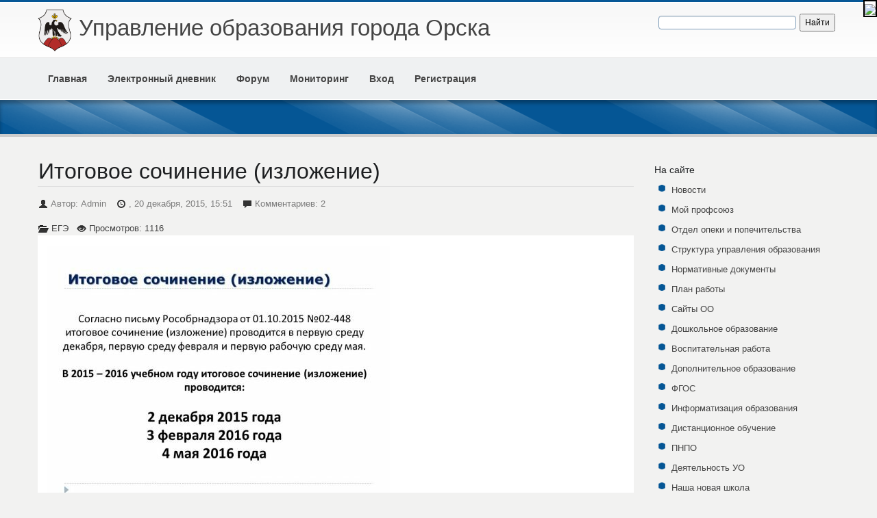

--- FILE ---
content_type: text/html; charset=utf-8
request_url: https://orskedu.ru/index.php?action=showContent&idCon=143&idCat=94
body_size: 6557
content:
<!DOCTYPE html>
<html lang="ru">
<head>
  <meta charset="utf-8">
  <title>ORSKEDU | Главная</title>
  <meta name="viewport" content="width=device-width, initial-scale=1">
  <meta name="description" content="">
  <link href="./templates/newt/assets/css/bootstrap.css" rel="stylesheet">
  <link href="./templates/newt/assets/css/bootstrap-responsive.css" rel="stylesheet">
  <link href="./templates/newt/assets/css/typography.css" rel="stylesheet">
  <link href="./templates/newt/assets/css/thirdparty.css" rel="stylesheet">
  <link href="./templates/newt/style.css" rel="stylesheet">
  <link rel="apple-touch-icon-precomposed" sizes="144x144" href="assets/ico/apple-touch-icon-144-precomposed.png">
  <link rel="apple-touch-icon-precomposed" sizes="114x114" href="assets/ico/apple-touch-icon-114-precomposed.png">
  <link rel="apple-touch-icon-precomposed" sizes="72x72" href="assets/ico/apple-touch-icon-72-precomposed.png">
  <link rel="apple-touch-icon-precomposed" href="assets/ico/apple-touch-icon-57-precomposed.png">
  <link rel="shortcut icon" href="./templates/newt/assets/ico/favicon_elschool.png">
  <style type="text/css">
  .ya-page_js_yes .ya-site-form_inited_no { display: none; }
  </style>
</head>
<body>
  <div id="fvb" style="z-index:99;background:#fff;position:fixed;right:0;top:0;border:2px solid #000;">
    <a href="http://finevision.ru/?hostname=orskedu.ru&path=/"><img src="http://finevision.ru/static/banner1.jpg" width="64" height="64"></a>
  </div>
  <div class="introline"></div>
  <div class="main_header">
    <div class="container">
      <div class="row">
        <div class="span9">
          <a href="./"><img src="./templates/newt/assets/img/1.png" title="УО г.Орска" alt="УО г.Орска" class="logo" width="50" id="logo"> <img src="./templates/newt/assets/img/logo2.png" title="УО г.Орска" width="80%" height="80%" alt="УО г.Орска" class="visible-phone visible-tablet slogan" id="slogan1"></a>
          <div class="visible-desktop slogan" id="slogan2">
            <a href="./">Управление образования города Орска</a>
          </div>
        </div>
        <div class="span3 hidden-phone">
          <div class="ya-site-form ya-site-form_inited_no" onclick="return {'action':'https://orskedu.ru','arrow':false,'bg':'transparent','fontsize':12,'fg':'#000000','language':'ru','logo':'rb','publicname':'Поиск по orskedu.ru','suggest':true,'target':'_self','tld':'ru','type':2,'usebigdictionary':true,'searchid':2269497,'input_fg':'#000000','input_bg':'#ffffff','input_fontStyle':'normal','input_fontWeight':'normal','input_placeholder':'','input_placeholderColor':'#000000','input_borderColor':'#7f9db9'}">
            <form action="https://yandex.ru/search/site/" method="get" target="_self">
              <input type="hidden" name="searchid" value="2269497"><input type="hidden" name="l10n" value="ru"><input type="hidden" name="reqenc" value=""><input type="search" name="text" value=""><input type="submit" value="Найти">
            </form>
          </div>
          <script type="text/javascript">
          (function(w,d,c){var s=d.createElement('script'),h=d.getElementsByTagName('script')[0],e=d.documentElement;if((' '+e.className+' ').indexOf(' ya-page_js_yes ')===-1){e.className+=' ya-page_js_yes';}s.type='text/javascript';s.async=true;s.charset='utf-8';s.src=(d.location.protocol==='https:'?'https:':'http:')+'//site.yandex.net/v2.0/js/all.js';h.parentNode.insertBefore(s,h);(w[c]||(w[c]=[])).push(function(){Ya.Site.Form.init()})})(window,document,'yandex_site_callbacks');
          </script>
        </div>
      </div>
    </div>
  </div>
  <div class="sub_header">
    <div class="container">
      <div class="row">
        <div class="span12">
          <ul class="main-nav">
            <li>
              <a href="index.php" rel="7_7">Главная</a>
            </li>
            <li>
              <a href="/dnevnik" rel="7_1670">Электронный дневник</a>
            </li>
            <li>
              <a href="/forum" rel="7_12345670">Форум</a>
            </li>
            <li>
              <a href="/monitoring" rel="7_12345670">Мониторинг</a>
            </li>
            <li>
              <a data-toggle="modal" href="#myModal">Вход</a>
            </li>
            <li>
              <a href="/index.php?action=addNewUserForm">Регистрация</a>
            </li>
          </ul>
        </div>
      </div>
    </div>
  </div>
  <div class="sub_promo_area">
    <div class="container">
      <section class="row"></section>
    </div>
  </div>
  <hr class="hr-5">
  <section class="container main">
    <div class="row">
      <section class="span9">
        <div id="ya-site-results" onclick="return {'tld': 'ru','language': 'ru','encoding': '','htmlcss': '1.x','updatehash': true}"></div>
        <script type="text/javascript">
        (function(w,d,c){var s=d.createElement('script'),h=d.getElementsByTagName('script')[0];s.type='text/javascript';s.async=true;s.charset='utf-8';s.src=(d.location.protocol==='https:'?'https:':'http:')+'//site.yandex.net/v2.0/js/all.js';h.parentNode.insertBefore(s,h);(w[c]||(w[c]=[])).push(function(){Ya.Site.Results.init();})})(window,document,'yandex_site_callbacks');
        </script>
        <div class="blog-post underlined">
          <div class="blog-title">
            <h2>Итоговое сочинение (изложение)</h2>
          </div>
          <div class="blog-details">
            <ul>
              <li>
<i class="icon-user"></i> Автор: Admin</li>
              <li>
<i class="icon-time"></i> , 20 декабря, 2015, 15:51</li>
              <li>
<i class="icon-comment"></i> Комментариев: 2</li>
            </ul>
          </div>
          <div class="blog-image">
            <div class="hover-block">
              <a class="lens" href="autoname.htm" title="zoom"><i class="icon-search"></i></a> <a class="link" href="autoname.htm" title="zoom"><i class="icon-link"></i></a>
            </div>
          </div>
          <div class="entry-meta">
            <i class="icon-folder-open"></i> <a href="/index.php?action=showCatBlog&idCat=94&cat_title=%D0%95%D0%93%D0%AD" title="Категория">ЕГЭ</a>   <i class="icon-eye-open"></i> Просмотров: 1116
          </div>
          <div class="blog-content">
            <p><a class="lightview" title="Слайд1" href="../media/pictures/ege/2015/sochinenie/16a19a65eb11cb03e89001da02b8a869.JPG" rel="lightbox"><img src="../media/pictures/ege/2015/sochinenie/.thumbs/16a19a65eb11cb03e89001da02b8a869_500_0_0.jpg" alt="Слайд1" width="500" height="375"></a></p>
            <p><a class="lightview" title="Слайд2" href="../media/pictures/ege/2015/sochinenie/b41f51d6cc8f22885651624eb64dba9b.JPG" rel="lightbox"><img src="../media/pictures/ege/2015/sochinenie/.thumbs/b41f51d6cc8f22885651624eb64dba9b_500_0_0.jpg" alt="Слайд2" width="500" height="375"></a></p>
            <p><a class="lightview" title="Слайд3" href="../media/pictures/ege/2015/sochinenie/23d8ababd277b72642066161a7d7a739.JPG" rel="lightbox"><img src="../media/pictures/ege/2015/sochinenie/.thumbs/23d8ababd277b72642066161a7d7a739_500_0_0.jpg" alt="Слайд3" width="500" height="375"></a></p>
            <p><a class="lightview" title="Слайд4" href="../media/pictures/ege/2015/sochinenie/30e89a3814289d8ef663b69f79f5ad89.JPG" rel="lightbox"><img src="../media/pictures/ege/2015/sochinenie/.thumbs/30e89a3814289d8ef663b69f79f5ad89_500_0_0.jpg" alt="Слайд4" width="500" height="375"></a></p>
            <p><a class="lightview" title="Слайд5" href="../media/pictures/ege/2015/sochinenie/1d37ea8545fb7366ed000447a8c447af.JPG" rel="lightbox"><img src="../media/pictures/ege/2015/sochinenie/.thumbs/1d37ea8545fb7366ed000447a8c447af_500_0_0.jpg" alt="Слайд5" width="500" height="375"></a></p>
            <p><a class="lightview" title="Слайд6" href="../media/pictures/ege/2015/sochinenie/2078d9c0a24878adf4c788f64e3fafa5.JPG" rel="lightbox"><img src="../media/pictures/ege/2015/sochinenie/.thumbs/2078d9c0a24878adf4c788f64e3fafa5_500_0_0.jpg" alt="Слайд6" width="500" height="375"></a></p>
            <p><a class="lightview" title="Слайд7" href="../media/pictures/ege/2015/sochinenie/4064c25f8f162072339fab977c62d75c.JPG" rel="lightbox"><img src="../media/pictures/ege/2015/sochinenie/.thumbs/4064c25f8f162072339fab977c62d75c_500_0_0.jpg" alt="Слайд7" width="500" height="375"></a></p>
            <p><a class="lightview" title="Слайд8" href="../media/pictures/ege/2015/sochinenie/c4778fb14c1918be19e62033a1b12fbb.JPG" rel="lightbox"><img src="../media/pictures/ege/2015/sochinenie/.thumbs/c4778fb14c1918be19e62033a1b12fbb_500_0_0.jpg" alt="Слайд8" width="500" height="375"></a></p>
            <h2>Приложения</h2>
            <p><span><a href="http://www.obrnadzor.gov.ru/ru/docs/documents/index.php?id_4=19853">Письмо</a></span> <span><a href="http://www.obrnadzor.gov.ru/ru/docs/documents/index.php?id_4=19853">Рособрнадзора</a></span> <span><a href="http://www.obrnadzor.gov.ru/ru/docs/documents/index.php?id_4=19853">от 01.10.2015 №02-448 </a></span></p>
            <p><span><a href="http://www.obrnadzor.gov.ru/ru/docs/documents/index.php?id_4=19861">Приложение №1</a></span> <span>к письму</span> <span>Рособрнадзора</span> <span>от 01.10.2015 №02-448 "Бланк регистрации"</span></p>
            <p><span><a href="http://www.obrnadzor.gov.ru/ru/docs/documents/index.php?id_4=19860">Приложение №1.1</a></span> <span>к письму</span> <span>Рособрнадзора</span> <span>от 01.10.2015 №02-448 "Бланк записи"</span></p>
            <p><span><a href="http://www.obrnadzor.gov.ru/ru/docs/documents/index.php?id_4=19859">Приложение №2</a></span> <span>к письму</span> <span>Рособрнадзора</span> <span>от 01.10.2015 №02-448 "Протокол проверки итогового сочинения (изложения)"</span></p>
            <p><span><a href="http://www.obrnadzor.gov.ru/ru/docs/documents/index.php?id_4=19858">Приложение №3</a></span> <span>к письму</span> <span>Рособрнадзора</span> <span>от 01.10.2015 №02-448 "Методические рекомендации для экспертов, участвующих в проверке итогового сочинения (изложения)"</span></p>
            <p><span><a href="http://www.obrnadzor.gov.ru/ru/docs/documents/index.php?id_4=19857">Приложение №4</a></span> <span>к письму</span> <span>Рособрнадзора</span> <span>от 01.10.2015 №02-448 "Методические рекомендации по подготовке и проведению итогового сочинения (изложения) для образовательных организаций"</span></p>
            <p><span><a href="http://www.obrnadzor.gov.ru/ru/docs/documents/index.php?id_4=19856">Приложение №5</a></span> <span>к письму</span> <span>Рособрнадзора</span> <span>от 01.10.2015 №02-448 "Методические рекомендации по подготовке к итоговому сочинению (изложению) для участников итогового сочинения (изложения)"</span></p>
            <p><a href="http://www.obrnadzor.gov.ru/ru/docs/documents/index.php?id_4=19855">Приложение №6</a> к письму Рособрнадзора от 01.10.2015 №02-448 "Рекомендации по организации и проведению итогового сочинения (изложения) для ОИВ”</p>
            <p><span><a href="http://www.obrnadzor.gov.ru/ru/docs/documents/index.php?id_4=19854">Приложение №7</a></span> <span>к письму</span> <span>Рособрнадзора</span> <span>от 01.10.2015 №02-448 "Технический регламент проведения итогового сочинения (изложения)"</span></p>
          </div>
        </div>
        <div class="entry-related">
          <h4 class="short_headline"><span>Похожие статьи</span></h4>
          <ul class="navigation">
            <li>
              <a href="/index.php?action=showContent&idCon=148&idCat=94">О размещении информации ЕГЭ- 2016г</a>
            </li>
            <li>
              <a href="/index.php?action=showContent&idCon=138&idCat=94">Письмо УОКОО от 31.07.2015 N 10-505 в ОИВ</a>
            </li>
            <li>
              <a href="/index.php?action=showContent&idCon=137&idCat=94">Письмо УОКОО от 31.07.2015 N 10-504 в ВУЗы</a>
            </li>
            <li>
              <a href="/index.php?action=showContent&idCon=136&idCat=94">Письмо Рособрнадзора от 06.08.2015 N 02-297</a>
            </li>
            <li>
              <a href="/index.php?action=showContent&idCon=121&idCat=94">Информационные плакаты 2015</a>
            </li>
            <li>
              <a href="/index.php?action=showContent&idCon=119&idCat=94">Основные сведения о ЕГЭ</a>
            </li>
            <li>
              <a href="/index.php?action=showContent&idCon=59&idCat=94">Итоговое изложение (сочинение)</a>
            </li>
            <li>
              <a href="/index.php?action=showContent&idCon=108&idCat=94">Статистика на 30.06.2014 рейтинг муниципалитетов области</a>
            </li>
            <li>
              <a href="/index.php?action=showContent&idCon=107&idCat=94">Количество "двоек" в ОУ г. Орска по результатам ЕГЭ 2014г.</a>
            </li>
            <li>
              <a href="/index.php?action=showContent&idCon=106&idCat=94">Средний балл по результатам ЕГЭ-2014 (по данным РЦОИ Оренбургской области )</a>
            </li>
          </ul>
        </div>
        <div class="comments">
          <h3>Комментариев: 0<a href="#comment-form" class="scrollto">| Добавить комментарий</a>
</h3>
          <ul class="commentlists"></ul>
        </div>
        <div class="respond">
          <h2 class="underlined"><a name="comment-form" id="comment-form">Добавить комментарий</a></h2>
          <div class="separator"></div>
          <form id="commentform" action="/index.php?action=addComment&idCon=143" method="post" name="commentform">
            <p>Обязательные поля помечены *. Ваш e-mail не опубликуется.</p>
            <div class="comment-input" style="display:block">
              <div class="control-group">
                <label for="input-name" class="control-label">*Ваше имя:</label>
                <div class="control">
                  <div class="input-border">
                    <input type="text" placeholder="Ваше имя" id="input-name" name="name" value="">
                  </div>
                </div>
              </div>
              <div class="control-group">
                <label for="input-email" class="control-label">*Email</label>
                <div class="control">
                  <div class="input-border">
                    <input type="text" placeholder="email@domain.com" id="input-email" name="email" value="">
                  </div>
                </div>
              </div>
              <div class="control-group">
                <label for="input-homepage" class="control-label">Сайт:</label>
                <div class="control">
                  <div class="input-border">
                    <input type="text" placeholder="http://www.domain.com" id="input-homepage" name="website">
                  </div>
                </div>
              </div>
            </div>
            <div class="comment-text">
              <label for="text-comment" class="control-label">Текст комментария:</label>
              <div class="control">
                <div class="input-border">
                  <textarea placeholder="Текст комментария" id="text-comment" rows="10" name="message"></textarea>
                </div>
              </div>
            </div>
<input type="hidden" name="add_comment">
            <div class="comment-submit">
              <input type="submit" value="Добавить" class="btn mo-button medium" name="submit">
            </div>
          </form>
        </div>
      </section>
      <section class="span3">
        <aside class="widget">
          <h5 class="title"><span>На сайте</span></h5>
          <ul class="dots">
            <li>
              <a href="/index.php?mode=1&action=showCatBlog&idCat=81&title=%D0%9D%D0%BE%D0%B2%D0%BE%D1%81%D1%82%D0%B8">Новости</a>
            </li>
            <li>
              <a href="/index.php?mode=1&action=showCatBlog&idCat=85&title=%D0%9C%D0%BE%D0%B9%20%D0%BF%D1%80%D0%BE%D1%84%D1%81%D0%BE%D1%8E%D0%B7">Мой профсоюз</a>
            </li>
            <li>
              <a href="/index.php?mode=1&action=showCatBlog&idCat=86&title=%D0%9E%D1%82%D0%B4%D0%B5%D0%BB%20%D0%BE%D0%BF%D0%B5%D0%BA%D0%B8%20%D0%B8%20%D0%BF%D0%BE%D0%BF%D0%B5%D1%87%D0%B8%D1%82%D0%B5%D0%BB%D1%8C%D1%81%D1%82%D0%B2%D0%B0">Отдел опеки и попечительства</a>
            </li>
            <li>
              <a href="/index.php?mode=1&action=showContent&idCon=82&title=%D0%A1%D1%82%D1%80%D1%83%D0%BA%D1%82%D1%83%D1%80%D0%B0%20%D1%83%D0%BF%D1%80%D0%B0%D0%B2%D0%BB%D0%B5%D0%BD%D0%B8%D1%8F%20%D0%BE%D0%B1%D1%80%D0%B0%D0%B7%D0%BE%D0%B2%D0%B0%D0%BD%D0%B8%D1%8F">Структура управления образования</a>
            </li>
            <li>
              <a href="/index.php?mode=1&action=showCatBlog&idCat=88&title=%D0%9D%D0%BE%D1%80%D0%BC%D0%B0%D1%82%D0%B8%D0%B2%D0%BD%D1%8B%D0%B5%20%D0%B4%D0%BE%D0%BA%D1%83%D0%BC%D0%B5%D0%BD%D1%82%D1%8B">Нормативные документы</a>
            </li>
            <li>
              <a href="/index.php?mode=1&action=showCatBlog&idCat=89&title=%D0%9F%D0%BB%D0%B0%D0%BD%20%D1%80%D0%B0%D0%B1%D0%BE%D1%82%D1%8B">План работы</a>
            </li>
            <li>
              <a href="/index.php?mode=1&action=showContent&idCon=83&title=%D0%A1%D0%B0%D0%B9%D1%82%D1%8B%20%D0%9E%D0%9E">Сайты ОО</a>
            </li>
            <li>
              <a href="/index.php?mode=1&action=showCatBlog&idCat=93&title=%D0%94%D0%BE%D1%88%D0%BA%D0%BE%D0%BB%D1%8C%D0%BD%D0%BE%D0%B5%20%D0%BE%D0%B1%D1%80%D0%B0%D0%B7%D0%BE%D0%B2%D0%B0%D0%BD%D0%B8%D0%B5">Дошкольное образование</a>
            </li>
            <li>
              <a href="/index.php?mode=1&action=showCatBlog&idCat=92&title=%D0%92%D0%BE%D1%81%D0%BF%D0%B8%D1%82%D0%B0%D1%82%D0%B5%D0%BB%D1%8C%D0%BD%D0%B0%D1%8F%20%D1%80%D0%B0%D0%B1%D0%BE%D1%82%D0%B0">Воспитательная работа</a>
            </li>
            <li>
              <a href="/index.php?mode=1&action=showCatBlog&idCat=91&title=%D0%94%D0%BE%D0%BF%D0%BE%D0%BB%D0%BD%D0%B8%D1%82%D0%B5%D0%BB%D1%8C%D0%BD%D0%BE%D0%B5%20%D0%BE%D0%B1%D1%80%D0%B0%D0%B7%D0%BE%D0%B2%D0%B0%D0%BD%D0%B8%D0%B5">Дополнительное образование</a>
            </li>
            <li>
              <a href="/index.php?mode=1&action=showCatBlog&idCat=96&title=%D0%A4%D0%93%D0%9E%D0%A1">ФГОС</a>
            </li>
            <li>
              <a href="/index.php?mode=1&action=showCatBlog&idCat=97&title=%D0%98%D0%BD%D1%84%D0%BE%D1%80%D0%BC%D0%B0%D1%82%D0%B8%D0%B7%D0%B0%D1%86%D0%B8%D1%8F%20%D0%BE%D0%B1%D1%80%D0%B0%D0%B7%D0%BE%D0%B2%D0%B0%D0%BD%D0%B8%D1%8F">Информатизация образования</a>
            </li>
            <li>
              <a href="/index.php?mode=1&action=showCatBlog&idCat=98&title=%D0%94%D0%B8%D1%81%D1%82%D0%B0%D0%BD%D1%86%D0%B8%D0%BE%D0%BD%D0%BD%D0%BE%D0%B5%20%D0%BE%D0%B1%D1%83%D1%87%D0%B5%D0%BD%D0%B8%D0%B5">Дистанционное обучение</a>
            </li>
            <li>
              <a href="/index.php?mode=1&action=showCatBlog&idCat=99&title=%D0%9F%D0%9D%D0%9F%D0%9E">ПНПО</a>
            </li>
            <li>
              <a href="/index.php?mode=1&action=showCatBlog&idCat=100&title=%D0%94%D0%B5%D1%8F%D1%82%D0%B5%D0%BB%D1%8C%D0%BD%D0%BE%D1%81%D1%82%D1%8C%20%D0%A3%D0%9E">Деятельность УО</a>
            </li>
            <li>
              <a href="/index.php?mode=1&action=showCatBlog&idCat=101&title=%D0%9D%D0%B0%D1%88%D0%B0%20%D0%BD%D0%BE%D0%B2%D0%B0%D1%8F%20%D1%88%D0%BA%D0%BE%D0%BB%D0%B0">Наша новая школа</a>
            </li>
            <li>
              <a href="/index.php?mode=1&action=showCatBlog&idCat=102&title=%D0%A0%D0%BE%D0%B4%D0%B8%D1%82%D0%B5%D0%BB%D1%8F%D0%BC">Родителям</a>
            </li>
            <li>
              <a href="/index.php?mode=1&action=showCatBlog&idCat=103&title=%D0%9E%D0%B1%D1%83%D1%87%D0%B5%D0%BD%D0%B8%D0%B5%20%D0%B4%D0%B5%D1%82%D0%B5%D0%B9-%D0%B8%D0%BD%D0%B2%D0%B0%D0%BB%D0%B8%D0%B4%D0%BE%D0%B2">Обучение детей-инвалидов</a>
            </li>
            <li>
              <a href="/index.php?mode=1&action=showCatBlog&idCat=104&title=%D0%9C%D1%83%D0%BD%D0%B8%D1%86%D0%B8%D0%BF%D0%B0%D0%BB%D1%8C%D0%BD%D1%8B%D0%B5%20%D0%BF%D1%80%D0%BE%D0%B3%D1%80%D0%B0%D0%BC%D0%BC%D1%8B">Муниципальные программы</a>
            </li>
            <li>
              <a href="/index.php?mode=1&action=showCatBlog&idCat=105&title=%D0%A0%D0%B0%D0%B1%D0%BE%D1%82%D0%B0%20%D1%81%20%D0%BE%D0%B4%D0%B0%D1%80%D0%B5%D0%BD%D0%BD%D1%8B%D0%BC%D0%B8%20%D0%B4%D0%B5%D1%82%D1%8C%D0%BC%D0%B8">Работа с одаренными детьми</a>
            </li>
            <li>
              <a href="/index.php?mode=1&action=showContent&idCon=155&title=%D0%93%D0%BE%D1%81%D1%83%D0%B4%D0%B0%D1%80%D1%81%D1%82%D0%B2%D0%B5%D0%BD%D0%BD%D0%B0%D1%8F%20%D0%B8%D1%82%D0%BE%D0%B3%D0%BE%D0%B2%D0%B0%D1%8F%20%D0%B0%D1%82%D1%82%D0%B5%D1%81%D1%82%D0%B0%D1%86%D0%B8%D1%8F">Государственная итоговая аттестация</a>
            </li>
            <li>
              <a href="/index.php?mode=1&action=showCatBlog&idCat=108&title=%D0%9D%D0%B5%D0%B7%D0%B0%D0%B2%D0%B8%D1%81%D0%B8%D0%BC%D0%B0%D1%8F%20%D0%BE%D1%86%D0%B5%D0%BD%D0%BA%D0%B0%20%D0%BA%D0%B0%D1%87%D0%B5%D1%81%D1%82%D0%B2%D0%B0%20%D0%BE%D0%B1%D1%80%D0%B0%D0%B7%D0%BE%D0%B2%D0%B0%D0%BD%D0%B8%D1%8F">Независимая оценка качества образования</a>
            </li>
            <li>
              <a href="#">Электронный журнал</a>
            </li>
            <li>
              <a href="/dnevnik/">Электронный дневник</a>
            </li>
            <li>
              <a href="/monitoring">Мониторинг</a>
            </li>
            <li>
              <a href="/index.php?mode=1&action=showContent&idCon=41&title=%D0%9A%D0%BE%D0%BD%D1%82%D0%B0%D0%BA%D1%82%D1%8B">Контакты</a>
            </li>
          </ul>
        </aside>
        <aside class="widget">
          <form method="post" action="./?action=login" accept-charset="UTF-8">
            <legend>Вход на сайт УО</legend>
            <div class="control-group">
              <p class="small">В электронный дневник вход <a href="./dnevnik">отдельно</a></p>
<label class="control-label" for="username">Логин:</label>
              <div class="controls">
                <input placeholder="Логин" type="text" name="username" id="username" style="width:95%">
              </div>
            </div>
            <div class="control-group">
              <label class="control-label" for="password">Пароль:</label>
              <div class="controls">
                <input placeholder="Пароль" type="password" name="password" id="password" style="width:95%">
              </div>
            </div>
<a href="?action=newPasswForm">Забыли пароль?</a>
            <div class="form-actions">
              <input type="submit" value="Войти" class="mo-button medium color float-right" name="login">
            </div>
          </form>
        </aside>
        <aside class="widget"></aside>
        <aside class="widget">
          <h5 class="title"><span>Последние материалы</span></h5>
          <ul class="blogposts clearfix">
            <li>
              <div class="footer-post">
                <div class="footer-date hidden-phone">
                  24 <span class="footer-month">июн</span> <span class="footer-month">2016</span>
                </div>
                <h4><a href="/index.php?action=showContent&idCon=167&idCat=81">Государственные услуги в электронном виде</a></h4>
<span><a href="/index.php?action=showContent&idCon=167&idCat=81">Методические материалы по электронным услугам</a></span>
              </div>
            </li>
            <li>
              <div class="footer-post">
                <div class="footer-date hidden-phone">
                  23 <span class="footer-month">мая</span> <span class="footer-month">2016</span>
                </div>
                <h4><a href="/index.php?action=showContent&idCon=166&idCat=107">График обработки ОГЭ 2016</a></h4>
<span><a href="/index.php?action=showContent&idCon=166&idCat=107">График обработки экзаменационных работ участников основного государственного...</a></span>
              </div>
            </li>
            <li>
              <div class="footer-post">
                <div class="footer-date hidden-phone">
                  13 <span class="footer-month">мая</span> <span class="footer-month">2016</span>
                </div>
                <h4><a href="/index.php?action=showContent&idCon=165&idCat=108">Приказ о создании общественного совета</a></h4>
<span><a href="/index.php?action=showContent&idCon=165&idCat=108">О создании общественного Совета  по проведению независимой  оценки...</a></span>
              </div>
            </li>
            <li>
              <div class="footer-post">
                <div class="footer-date hidden-phone">
                  13 <span class="footer-month">мая</span> <span class="footer-month">2016</span>
                </div>
                <h4><a href="/index.php?action=showContent&idCon=164&idCat=108">Перечень муниципальных образовательных организаций</a></h4>
<span><a href="/index.php?action=showContent&idCon=164&idCat=108">Перечень муниципальных образовательных организаций, подлежащих независимой...</a></span>
              </div>
            </li>
            <li>
              <div class="footer-post">
                <div class="footer-date hidden-phone">
                  13 <span class="footer-month">мая</span> <span class="footer-month">2016</span>
                </div>
                <h4><a href="/index.php?action=showContent&idCon=163&idCat=108">О независимой оценке качества образования</a></h4>
<span><a href="/index.php?action=showContent&idCon=163&idCat=108">       Независимая оценка качества образования – это оценочная...</a></span>
              </div>
            </li>
            <li>
              <div class="footer-post">
                <div class="footer-date hidden-phone">
                  13 <span class="footer-month">мая</span> <span class="footer-month">2016</span>
                </div>
                <h4><a href="/index.php?action=showContent&idCon=162&idCat=108">Нормативно-правовая база</a></h4>
<span><a href="/index.php?action=showContent&idCon=162&idCat=108">Перечень нормативных правовых и инструктивно-методических материалов для...</a></span>
              </div>
            </li>
            <li>
              <div class="footer-post">
                <div class="footer-date hidden-phone">
                  27 <span class="footer-month">апр</span> <span class="footer-month">2016</span>
                </div>
                <h4><a href="/index.php?action=showContent&idCon=161&idCat=107">Региональные документы ЕГЭ</a></h4>
<span><a href="/index.php?action=showContent&idCon=161&idCat=107">Нормативно-правовые документы, регламентирующие проведение государственной...</a></span>
              </div>
            </li>
            <li>
              <div class="footer-post">
                <div class="footer-date hidden-phone">
                  27 <span class="footer-month">апр</span> <span class="footer-month">2016</span>
                </div>
                <h4><a href="/index.php?action=showContent&idCon=160&idCat=107">Федеральные документы ЕГЭ</a></h4>
<span><a href="/index.php?action=showContent&idCon=160&idCat=107">Нормативно-правовые документы, регламентирующие проведение государственной...</a></span>
              </div>
            </li>
            <li>
              <div class="footer-post">
                <div class="footer-date hidden-phone">
                  27 <span class="footer-month">апр</span> <span class="footer-month">2016</span>
                </div>
                <h4><a href="/index.php?action=showContent&idCon=159&idCat=107">Региональные документы ОГЭ</a></h4>
<span><a href="/index.php?action=showContent&idCon=159&idCat=107">Нормативно-правовые документы, регламентирующие проведение государственной...</a></span>
              </div>
            </li>
            <li>
              <div class="footer-post">
                <div class="footer-date hidden-phone">
                  27 <span class="footer-month">апр</span> <span class="footer-month">2016</span>
                </div>
                <h4><a href="/index.php?action=showContent&idCon=158&idCat=107">Федеральные документы ОГЭ</a></h4>
<span><a href="/index.php?action=showContent&idCon=158&idCat=107">Нормативно-правовые документы, регламентирующие проведение государственной...</a></span>
              </div>
            </li>
          </ul>
        </aside>
        <aside class="widget"></aside>
      </section>
    </div>
  </section>
  <hr class="hr-5">
  <section class="container footer top-adjust-heavy">
    <div class="container">
      <div class="row">
        <section class="span3">
          <h3>Контакты</h3>
          <ul class="address-list">
            <li><i class="icon-map-marker"></i></li>
            <li><i class="icon-flake"></i></li>
            <li><i class="icon-flake"></i></li>
            <li><i class="icon-envelope"></i></li>
            <li><i class="icon-phone"></i></li>
          </ul>
        </section>
        <section class="span3"></section>
        <section class="span3"></section>
        <section class="span3">
          <p><a href="http://metrika.yandex.ru/stat/?id=18845503&from=informer" target="_blank" rel="nofollow"></a> </p>
<noscript>
          <div></div>
</noscript>
          <p><a href="http://yandex.ru/cy?base=0&host=orskedu.ru"></a></p>
        </section>
      </div>
    </div>
  </section>
  <footer class="footer_sub">
    <div class="back_to_top" id="move-top"><img src="./templates/newt/assets/img/back_to_top.png" alt="backtotop"></div>© ORSKEDU, 2013 All Rights Reserved.
  </footer>
  <script src="./templates/newt/assets/js/jquery.js"></script> 
  <script src="./templates/newt/assets/js/jflickrfeed.js" charset="utf-8"></script> 
  <script src="./templates/newt/assets/js/jquery.innerfade.js" charset="utf-8"></script> 
  <script src="./templates/newt/assets/js/tinynav.js"></script> 
  <script src="./templates/newt/assets/js/moksh.js"></script>
<script defer src="https://static.cloudflareinsights.com/beacon.min.js/vcd15cbe7772f49c399c6a5babf22c1241717689176015" integrity="sha512-ZpsOmlRQV6y907TI0dKBHq9Md29nnaEIPlkf84rnaERnq6zvWvPUqr2ft8M1aS28oN72PdrCzSjY4U6VaAw1EQ==" data-cf-beacon='{"version":"2024.11.0","token":"abbc954026eb42d28cb2b0ce5c352675","r":1,"server_timing":{"name":{"cfCacheStatus":true,"cfEdge":true,"cfExtPri":true,"cfL4":true,"cfOrigin":true,"cfSpeedBrain":true},"location_startswith":null}}' crossorigin="anonymous"></script>
</body>
</html>


--- FILE ---
content_type: text/css;charset=UTF-8
request_url: https://orskedu.ru/templates/newt/assets/css/typography.css
body_size: 421
content:
/* -----------------------------------------
   Font-face:
----------------------------------------- */
@font-face{ 
    font-family:"Open_Sans_R";
    src: url('fonts/open_sans/OpenSans-Regular-webfont.eot');
    src: url('fonts/open_sans/OpenSans-Regular-webfont.eot?#iefix') format('embedded-opentype'),
         url('fonts/open_sans/OpenSans-Regular-webfont.woff') format('woff'),
         url('fonts/open_sans/OpenSans-Regular-webfont.ttf') format('truetype'),
         url('fonts/open_sans/OpenSans-Regular-webfont.svg#OpenSansRegular') format('svg');
    font-weight: normal;
    font-style: normal;
}

@font-face{ 
 font-family: 'OpenSansLight';
    src: url('fonts/open_sans/OpenSans-Light-webfont.eot');
    src: url('fonts/open_sans/OpenSans-Light-webfont.eot?#iefix') format('embedded-opentype'),
         url('fonts/open_sans/OpenSans-Light-webfont.woff') format('woff'),
         url('fonts/open_sans/OpenSans-Light-webfont.ttf') format('truetype'),
         url('fonts/open_sans/OpenSans-Light-webfont.svg#OpenSansLight') format('svg');
    font-weight: normal;
    font-style: normal;

}



@font-face{ 
font-family:"Nexa_Light";
src: url('fonts/nexa_light/nexa_light-webfont.eot'); 
src: 
url('fonts/nexa_light/nexa_light-webfont.eot?#iefix') format('embedded-opentype'), 
url('fonts/nexa_light/nexa_light-webfont.woff') format('woff'), 
url('fonts/nexa_light/nexa_light-webfont.ttf') format('truetype'), 
url('fonts/nexa_light/nexa_light-webfont.svg#webfont') format('svg'); 
}

@font-face{ 
font-family:"Nexa_Bold";
src: url('fonts/nexa_light/nexa_bold-webfont.eot'); 
src: 
url('fonts/nexa_bold/nexa_bold-webfont.eot?#iefix') format('embedded-opentype'), 
url('fonts/nexa_bold/nexa_bold-webfont.woff') format('woff'), 
url('fonts/nexa_bold/nexa_bold-webfont.ttf') format('truetype'), 
url('fonts/nexa_bold/nexa_bold-webfont.svg#webfont') format('svg'); 
}

@font-face{ 
font-family:"Ostrich_Sans_Regular";
src: url('fonts/ostrich_sans_regular/ostrich_regular-webfont.eot'); 
src: 
url('fonts/ostrich_sans_regular/ostrich_regular-webfont.eot?#iefix') format('embedded-opentype'), 
url('fonts/ostrich_sans_regular/ostrich_regular-webfont.woff') format('woff'), 
url('fonts/ostrich_sans_regular/ostrich_regular-webfont.ttf') format('truetype'), 
url('fonts/ostrich_sans_regular/ostrich_regular-webfont.svg#webfont') format('svg'); 
}

@font-face{ 
font-family:"Ostrich_Sans_Black";
src: url('fonts/ostrich_sans_black/ostrich_black-webfont.eot'); 
src: 
url('fonts/ostrich_sans_black/ostrich_black-webfont.eot?#iefix') format('embedded-opentype'), 
url('fonts/ostrich_sans_black/ostrich_black-webfont.woff') format('woff'), 
url('fonts/ostrich_sans_black/ostrich_black-webfont.ttf') format('truetype'), 
url('fonts/ostrich_sans_black/ostrich_black-webfont.svg#webfont') format('svg'); 
}

@font-face{ 
font-family:"bariol_regular";
src: url('fonts/bariol_regular/bariol_regular-webfont.eot'); 
src: 
url('fonts/bariol_regular/bariol_regular-webfont.eot?#iefix') format('embedded-opentype'), 
url('fonts/bariol_regular/bariol_regular-webfont.woff') format('woff'), 
url('fonts/bariol_regular/bariol_regular-webfont.ttf') format('truetype'), 
url('fonts/bariol_regular/bariol_regular-webfont.svg#webfont') format('svg'); 
}

@font-face{ 
font-family:"Droid_Sans_Regular";
src: url('fonts/droid_sans_regular/droidsans-webfont.eot'); 
src: 
url('fonts/droid_sans_regular/droidsans-webfont.eot?#iefix') format('embedded-opentype'), 
url('fonts/droid_sans_regular/droidsans-webfont.woff') format('woff'), 
url('fonts/droid_sans_regular/droidsans-webfont.ttf') format('truetype'), 
url('fonts/droid_sans_regular/droidsans-webfont.svg#webfont') format('svg'); 
}

@font-face{ 
font-family:"Droid_Sans_Bold";
src: url('fonts/droid_sans_bold/droidsans-bold-webfont.eot'); 
src: 
url('fonts/droid_sans_bold/droidsans-bold-webfont.eot?#iefix') format('embedded-opentype'), 
url('fonts/droid_sans_bold/droidsans-bold-webfont.woff') format('woff'), 
url('fonts/droid_sans_bold/droidsans-bold-webfont.ttf') format('truetype'), 
url('fonts/droid_sans_bold/droidsans-bold-webfont.svg#webfont') format('svg'); 
}

@font-face{ 
/* font-family:"Source_Sans";
src: url('fonts/source_sans_pro/liberationsans-regular-webfont.eot'); 
src: 
url('fonts/source_sans_pro/SourceSansPro-Regular.eot?#iefix') format('embedded-opentype'), 
url('fonts/source_sans_pro/SourceSansPro-Regular.woff') format('woff'), 
url('fonts/source_sans_pro/SourceSansPro-Regular.ttf') format('truetype'), 
url('fonts/source_sans_pro/SourceSansPro-Regular.svg#webfont') format('svg');  */
}

@font-face{ 
font-family:"Novecento_Wide";
src: url('fonts/novecento_wide_medium/synthview_-_novecentowide-medium-webfont.eot'); 
src: 
url('fonts/novecento_wide_medium/synthview_-_novecentowide-medium-webfont.eot?#iefix') format('embedded-opentype'), 
url('fonts/novecento_wide_medium/synthview_-_novecentowide-medium-webfont.woff') format('woff'), 
url('fonts/novecento_wide_medium/synthview_-_novecentowide-medium-webfont.ttf') format('truetype'), 
url('fonts/novecento_wide_medium/synthview_-_novecentowide-medium-webfont.svg#webfont') format('svg'); 
}

@font-face{ 
font-family:"Ostrich_Sans_Regular";
src: url('fonts/ostrich_sans_regular/ostrich_regular-webfont.eot'); 
src: 
url('fonts/ostrich_sans_regular/ostrich_regular-webfont.eot?#iefix') format('embedded-opentype'), 
url('fonts/ostrich_sans_regular/ostrich_regular-webfont.woff') format('woff'), 
url('fonts/ostrich_sans_regular/ostrich_regular-webfont.ttf') format('truetype'), 
url('fonts/ostrich_sans_regular/ostrich_regular-webfont.svg#webfont') format('svg'); 
}

@font-face{ 
font-family:"Ostrich_Sans_Black";
src: url('fonts/ostrich_sans_black/ostrich_black-webfont.eot'); 
src: 
url('fonts/ostrich_sans_black/ostrich_black-webfont.eot?#iefix') format('embedded-opentype'), 
url('fonts/ostrich_sans_black/ostrich_black-webfont.woff') format('woff'), 
url('fonts/ostrich_sans_black/ostrich_black-webfont.ttf') format('truetype'), 
url('fonts/ostrich_sans_black/ostrich_black-webfont.svg#webfont') format('svg'); 
}

@font-face{ 
font-family:"sosa";
src: url('fonts/sosa/sosa.eot'); 
src: 
url('fonts/sosa/sosa.eot?#iefix') format('embedded-opentype'), 
url('fonts/sosa/sosa.woff') format('woff'), 
url('fonts/sosa/sosa.ttf') format('truetype'), 
url('fonts/sosa/sosa.svg#webfont') format('svg'); 
}

.sosa-icon{
font-family:"sosa";
	font-style: normal;
}

@font-face {
    font-family: 'WebSymbolsRegular';
    src: url('fonts/websymbols/websymbols-regular-webfont.eot');
    src: url('fonts/websymbols/websymbols-regular-webfont.eot?#iefix') format('embedded-opentype'),
         url('fonts/websymbols/websymbols-regular-webfont.woff') format('woff'),
         url('fonts/websymbols/websymbols-regular-webfont.ttf') format('truetype'),
         url('fonts/websymbols/websymbols-regular-webfont.svg#WebSymbolsRegular') format('svg');
    font-weight: normal;
    font-style: normal;
}

@font-face {
    font-family: 'MuseoSans500Regular';
    src: url('fonts/museo/museosans_500-webfont.eot');
    src: url('fonts/museo/museosans_500-webfont.eot?#iefix') format('embedded-opentype'),
         url('fonts/museo/museosans_500-webfont.woff') format('woff'),
         url('fonts/museo/museosans_500-webfont.ttf') format('truetype'),
         url('fonts/museo/museosans_500-webfont.svg#MuseoSans500Regular') format('svg');
    font-weight: normal;
    font-style: normal;

}

@font-face {
    font-family: 'GlamourousseRegular';
    src: url('fonts/glamour/glamourousse-webfont.eot');
    src: url('fonts/glamour/glamourousse-webfont.eot?#iefix') format('embedded-opentype'),
         url('fonts/glamour/glamourousse-webfont.woff') format('woff'),
         url('fonts/glamour/glamourousse-webfont.ttf') format('truetype'),
         url('fonts/glamour/glamourousse-webfont.svg#GlamourousseRegular') format('svg');
    font-weight: normal;
    font-style: normal;

}


--- FILE ---
content_type: text/css;charset=UTF-8
request_url: https://orskedu.ru/templates/newt/assets/css/thirdparty.css
body_size: 6535
content:

/*---------------------------------------------------------
-----------------Carousel--------------------
-----------------------------------------------------------*/
    .carousel {
       margin-top: 50px;
       clear: both;
       border:8px solid #FFF ;
       		    -webkit-box-shadow: 0 12px 6px -6px rgba(0,0,0,0.5);
	        -moz-box-shadow: 0 12px 6px -6px rgba(0,0,0,0.5);
	        box-shadow: 0 12px 6px -6px rgba(0,0,0,0.5);
    }

    .carousel .container {
      position: relative;
      z-index: 9;
          
    }

    .carousel-control {
      height: 80px;
      margin-top: 0;
      font-size: 120px;
      text-shadow: 0 1px 1px rgba(0,0,0,.4);
      background-color: transparent;
      border: 0;
    }

    .carousel .item {
      height: 320px;
    }
    .carousel img {
      position: absolute;
      top: 0;
      left: 0;
      min-width: 100%;
      height: 350px;
    }

    .carousel-caption {
      background-color: transparent;
      position: static;
      max-width: 550px;
      padding: 0 20px;
      margin-top: 75px;
    }
    .carousel-caption h1,
    .carousel-caption .lead {
      margin: 0;
      line-height: 1.25;
      color: #fff;
      text-shadow: 0 1px 1px rgba(0,0,0,.4);
    }
    .carousel-caption .btn {
      margin-top: 10px;
    }
/*---------------------------------------------------------
-----------------Custom Menu---------------------------
-----------------------------------------------------------*/

/*Thirdparty Navigation*/
/* General menu styling */
.main-nav {
	position: relative;
	float: left;
	margin: 0;
	padding: 0px;
	line-height: 22px;

}
.main-active 
{
	color: #055695;
	background: #FFF;
	border-top: solid 4px #055695;
	padding: 15px 15px 20px 15px !important;
}	
	/* The main navigation link containers */
	.main-nav>li {
		display: block;
		float: left; /* Displaying them on the same line */
		margin: 0;
		padding: 0;
	}

		/* The main navigation links */
		.main-nav>li>a {
			/* Layout */
			display: block;
			position: relative;
			padding: 20px 15px;
			/* Text */
			font-family: "Open Sans", Arial, Helvetica, sans-serif;
			font-size: 14px;
			font-weight: 600;
			/*text-transform: uppercase;*/
			text-decoration: none;
             color: #444;
			-webkit-transition: color .2s ease-in;
			-moz-transition: color .2s ease-in;
			-o-transition: color .2s ease-in;
			-ms-transition: color .2s ease-in;
		}

		/* Changing the color on hover */
		.main-nav>li>a:hover{
			color: #055695;
			border-top: solid 4px #227fc6;
			/*padding: 15px 15px !important;*/
				padding: 15px 15px 20px 15px !important;
			/*background: #FFF;*/
/*			background: rgba(0, 0, 0, .6);	*/	
			-webkit-transition: all .2s ease-in;
			-moz-transition: all .2s ease-in;
			-o-transition: all .2s ease-in;
			-ms-transition: all .2s ease-in;	

		}
		/* Changing the color on hover */
		.main-nav>li:hover>a {
			color: #055695;
			background: #FFF;
			border-top: solid 4px #227fc6;
		    padding: 15px 15px 20px 15px !important;
/*			background: rgba(0, 0, 0, .6);	*/	
			-webkit-transition: all .2s ease-in;
			-moz-transition: all .2s linear;
			-o-transition: all .2s ease-in;
			-ms-transition: all .2s ease-in;	

		
		}


		/* The links which contain dropdowns menu are wider, because they have a little arrow */
		.main-nav>.dropdown>a {
			/*padding: 10px 20px 10px 20px;*/
			padding: 20px 15px;
		}
		/* The arrow indicating the dropdown */
		/*.dropdown>a::after {
			 content: "";
			 position: absolute;
			 top: 13px;
			 right: 10px;
			 width: 7px;
			 height: 7px;
			 -webkit-transform: rotate(45deg);
			 -ms-transform: rotate(45deg);
			 -moz-transform: rotate(45deg);
			 -o-transform: rotate(45deg);
			 border-bottom: 1px solid #03966b;
			 border-right: 1px solid #03966b;
			}
*/
		/* Changing the color of the arrow on hover */	
		.dropdown>a:hover::after, .dropdown:hover>a::after {
			border-color: #0bc693;
		}

		/* The submenus */
		.main-nav ul {
			position: absolute;
			margin: 0;
			padding: 0 0 0 0;
			list-style: none;
			display: block;
			z-index: 9999999;
			-moz-box-shadow: 5px 5px rgba(0,0,0,0.5);
			-webkit-box-shadow: 5px 5px rgba(0,0,0,0.5);
			box-shadow: 5px 5px rgba(0,0,0,0.5);

		}

		/* General layout settings for the link containers of the submenus */
		.main-nav ul li {
			position: absolute;
			top: -9999px; /* Hiding them */
			height: 0px; 
			display: block;
			margin: 0;
			padding: 0;

			/* Making them to expand their height with a transition, for a slide effect */
			-webkit-transition: height .2s linear;
			-moz-transition: height .2s linear;
			-o-transition: height .2s linear;
			-ms-transition: height .2s linear;
		     transition: height 0.3s linear;
		}

		/* Displays the submenu links, by expading their containers (with a transition, previously defined) and by repositioning them */
		.dropdown:hover>ul>li {
			min-height: 30px;
			position: relative;
			top: auto;

		}

			/* The submenu links */
			.main-nav ul li a {
				/* Layout */
				padding: 5px 20px;
				width: 120px;
				display: block;
				position: relative;

				/* Text */
				font-family: "Open Sans", Arial, Helvetica, sans-serif;
				color: #444;
				text-decoration: none;
				font-size: 14px;
				
				background:#FFF;
				-webkit-transition: color .3s ease-in, background .3s ease-in;
				-moz-transition: color .3s ease-in, background .3s ease-in;
				-o-transition: color .3s ease-in, background .3s ease-in;
				-ms-transition: color .3s ease-in, background .3s ease-in;
			}

			/* Changing the link's color and background on hover */
			.main-nav ul li:hover>a, .main-nav ul li a:hover {
				color: #055695;
				/*background: rgba(0, 0, 0, .75);*/
				background: #FFF;
			}

			/* Making the level 2 (or higher) submenus to appear at the right of their parent */
			.main-nav ul .dropdown:hover ul {
				left: 160px;
				top: 0px;
			}

			/* The submenu links have a different arrow which indicates another dropdown submenu */
			.main-nav ul .dropdown a::after{
				width: 6px;
				height: 6px;
				border-bottom: 0;
				border-right: 1px solid #fff;
				border-top: 1px solid #fff;
				top: 12px;

			}

			/* Changing the color of the arrow on hover */
			.main-nav ul .dropdown:hover>a::after, .main-nav ul .dropdown>a:hover::after {
				border-right: 1px solid #3bc00d;
				border-top: 1px solid #3bc00d;
			}
/*---------------------------------------------------------
-----------------Projects Grid Home Page--------------------
-----------------------------------------------------------*/
.our_menu{width:970px; margin:0 auto;}
ul,li{margin:0;padding:0;list-style:none}

.menu .item{float:left;position:relative}
.menu .item .new{background-position:-248px -482px;height:28px;left:-9px;padding:7px 0 0 7px;top:41px;width:55px; background:#F00;color:#FFF;display:block;font-family:"Open Sans",sans-serif;font-size:18px;position:absolute;text-transform:uppercase;z-index:1; }
.menu .item a{background-color:#FFF;color:#333333;display:block;overflow:hidden;position:absolute;box-shadow:0 0 7px 0 #CCC;-moz-box-shadow:0 0 7px 0 #CCC;-webkit-box-shadow:0 0 7px 0 #CCC}
.menu .item a:hover{z-index:2;-webkit-transition:height .4s ease-in-out;-moz-transition:height .4s ease-in-out;-o-transition:height .4s ease-in-out;-ms-transition:height .4s ease-in-out;transition:height .4s ease-in-out}
.menu .item:hover .new{z-index:3}
.menu .item a h3{border:0;font-family:"MuseoSans500Regular",sans-serif;font-size:18px;margin:0 0 .5em 0;padding:0; line-height: 25px; color:#596772;}
.menu .item a p{color:#432;font-size:16px;}

.our_menu .menu{float:left;margin:0 0 50px 0}
.our_menu .menu .item{background-position:9px -791px;height:172px;padding:0 0 0 7px;width:316px}
.our_menu .menu .item a{height:30px;padding:114px 0 0 14px;top:20px;width:295px;text-decoration:none;}
.our_menu .menu .item a:hover{height:132px;padding-top:179px}
.our_menu .menu .item a img{clip:rect(0px,283px,96px,0px);height:164px;position:absolute;top:14px;width:283px}
.our_menu .menu .item a:hover img{clip:auto}
.our_menu .menu .item .new{left:-1px}


@media only screen and (max-width: 967px) {
.our_menu{ width:660px;margin:0 auto;}
}
@media only screen and (max-width: 620px) {
.our_menu{ width:330px;margin:0 auto;}
}

/*---------------------------------------------------------
-----------------Team Style One--------------------
-----------------------------------------------------------*/
.team{width:970px; margin:0 auto;}
ul,li{margin:0;padding:0;list-style:none}

.member .profile{float:left;position:relative}
.member .profile .newp{background-position:-248px -482px;height:28px;left:-9px;padding:7px 0 0 7px;top:41px;width:55px; background:#F00;color:#FFF;display:block;font-family:"Open Sans",sans-serif;font-size:18px;position:absolute;text-transform:uppercase;z-index:1; }
.member .profile a{background-color:#FFF;color:#333333;display:block;overflow:hidden;position:absolute;box-shadow:0 0 7px 0 rgba(0,0,0,0.2);-moz-box-shadow:0 0 7px 0 rgba(0,0,0,0.2);-webkit-box-shadow:0 0 7px 0 rgba(0,0,0,0.2)}
.member .profile a:hover{z-index:2;-webkit-transition:height .4s ease-in-out;-moz-transition:height .4s ease-in-out;-o-transition:height .4s ease-in-out;-ms-transition:height .4s ease-in-out;transition:height .4s ease-in-out}
.member .profile:hover .newp{z-index:3}
.member .profile a h3{border:0;font-family:"MuseoSans500Regular",sans-serif;font-size:18px;margin:0 0 .1em 0;padding:0; line-height: 25px; color:#596772;}
.member .profile a h5{border:0;font-family:"MuseoSans500Regular",sans-serif;margin:0 0 .2em 0;padding:0; line-height: 25px; color:#596772;}
.member .profile a p{color:#432;font-size:14px;}

.team .member{float:left;margin:0 0 50px 0}
.team .member .profile{background-position:9px -791px;height:172px;padding:0 0 0 7px;width:316px}
.team .member .profile a{height:55px;padding:110px 0 0 14px;top:20px;width:295px;text-decoration:none; border-left:solid 2px #055695}
.team .member .profile a:hover{height:158px;padding-top:179px; border-left:solid 2px #DF6C4F}
.team .member .profile a img{clip:rect(0px,283px,96px,0px);height:164px;position:absolute;top:14px;width:283px}
.team .member .profile a:hover img{clip:auto}
.team .member .profile .newp{left:-1px}


@media only screen and (max-width: 967px) {
.team{ width:660px;margin:0 auto;}
}
@media only screen and (max-width: 620px) {
.team{ width:330px;margin:0 auto;}
}

.social_links { text-align: center;}
/*---------------------------------------------------------
-----------------Team Style Normal-------------------
-----------------------------------------------------------*/
.member_s2
{
	border-left:solid 2px #055695;
	width:90%;
	min-height: 350px;
	background: #FFF;
	box-shadow:0 0 7px 0 rgba(0,0,0,0.2);
	padding: 10px;
	margin:0 auto;
	overflow: auto;
	border-radius: 0 0 10px 0;

}
.member_s2 h3 { margin-bottom: 1px;}
.member_s2 h5 { margin-top: 1px;}

.member_s2:hover { border-left:solid 2px #DF6C4F;}

.member_s2 ul { margin:0; padding: 0; list-style: none; border-top: solid 1px #CCC}
.member_s2 ul li { float: left; padding: 8px 4px;}
.member_s2 ul li a { font-size: 25px; color: #444444;}
.member_s2 ul li a:hover { text-decoration: none; color: #CCC;}

/*---------------------------------------------------------
-----------------CSS3 Ribbon--------------------
-----------------------------------------------------------*/

			h1.ribbon {
				position: relative;
				display: inline-block;
				font-family: sans-serif;
				font-size: 1.1em;
				margin: 50px auto;
				padding: 2px 0;
				text-align: center;
				/*margin-bottom: 50px;*/
				background: #d64b4b;
				background: -webkit-gradient(linear, left top, left bottom, from(#d64b4b), to(#ab2c2c));
				background: -webkit-linear-gradient(top, #d64b4b, #ab2c2c);
				background: -moz-linear-gradient(top, #d64b4b, #ab2c2c);
				background: -ms-linear-gradient(top, #d64b4b, #ab2c2c);
				background: -o-linear-gradient(top, #d64b4b, #ab2c2c);
				background-image: -ms-linear-gradient(top, #d64b4b 0%, #ab2c2c 100%);
				filter: progid:DXImageTransform.Microsoft.gradient(GradientType=0,StartColorStr="#d64b4b", EndColorStr="#ab2c2c");
				-webkit-box-shadow: rgba(0, 0, 0, 0.3) 0 1px 2px;
				-moz-box-shadow: rgba(0, 0, 0, 0.3) 0 1px 2px;
				box-shadow: rgba(0, 0, 0, 0.3) 0 1px 2px;
			}
			h1.ribbon:before,
			h1.ribbon:after {
				content: "";
				position: absolute;
				display: block;
				bottom: -1em;
				border: 1.5em solid #c23a3a;
				z-index: -1;
			}
			h1.ribbon:before {
				left: -2em;
				border-right-width: 1.5em;
				border-left-color: transparent;
				-webkit-box-shadow: rgba(0, 0, 0, 0.4) 1px 1px 1px;
				-moz-box-shadow: rgba(0, 0, 0, 0.4) 1px 1px 1px;
				box-shadow: rgba(0, 0, 0, 0.4) 1px 1px 1px;
			}
			h1.ribbon:after {
				right: -2em;
				border-left-width: 1.5em;
				border-right-color: transparent;
				-webkit-box-shadow: rgba(0, 0, 0, 0.4) -1px 1px 1px;
				-moz-box-shadow: rgba(0, 0, 0, 0.4) -1px 1px 1px;
				box-shadow: rgba(0, 0, 0, 0.4) -1px 1px 1px;
			}
			h1.ribbon > strong {
				display: inherit;
				min-width: 100px;
				margin: 0;
				padding: 2px 30px;
				color: #FFF;
				text-shadow: #000 0 1px 0;
				border-top: 1px dashed rgba(0, 0, 0, 0.2);
				border-bottom: 1px dashed rgba(0, 0, 0, 0.2);
				box-shadow: inset 0px 1px 1px rgba(255, 255, 255, 0.15), 
							inset 0px -1px 1px rgba(255, 255, 255, 0.15),
							0px 1px 1px rgba(255, 255, 255, 0.1),
							0px -1px 1px rgba(255, 255, 255, 0.15);
			}
			h1.ribbon > strong:before,
			h1.ribbon > strong:after {
				content: "";
				border-color: #871616 transparent transparent transparent;
				position: absolute;
				border-style: solid;
				bottom: -1em;
			}
			h1.ribbon > strong:before {
				left: 0;
				border-width: 1em 0 0 1em;
			}
			h1.ribbon > strong:after {
				right: 0;
				border-width: 1em 1em 0 0;
			}

/*--Flicker feed thumbs---*/
.thumbs { margin: 0 0 0 1px; padding: 0; overflow: hidden; }
.thumbs li { 
	list-style: none; 
	float: left;
	margin: 0 2px 2px 0; 
	padding: 2px; 
	background: none; 
	-moz-box-shadow: 0 0 4px #444; 
	-webkit-box-shadow: 0 0 2px #000; }
.thumbs li a { }
.thumbs li img { display: block; height: 81px;
    width: 81px; }
.thumbs li a img { border:solid 1px #FFF;}

/*---------------------------------------------------------
-----------------Skill Graph--------------------
-----------------------------------------------------------*/
.skill-holder
{
	background: #FFF;
	width: 100%;
	border-radius: 3px;
	padding: 3px;
	color: #FFF;
	height: 15px;
	margin-bottom: 5px;
}
.skillset h4 { font-family: "Open Sans"; padding-left: 3px;}
.skill-green
{
  background: #055695;
}
.skill-blue
{
  background: #1a99aa;
}
.skill-orange
{
  background: #df6c4f;
}
.skill-yellow
{
  background: #ecd06f;
}
.skill-40
{
	width: 40%;
	height: 15px;
}
.skill-50
{
	width: 50%;
	height: 15px;
}
.skill-60
{
	width: 60%;
	height: 15px;
}
.skill-70
{
	width: 70%;
	height: 15px;
}
.skill-80
{
	width: 80%;
	height: 15px;
}
.skill-90
{
	width: 90%;
	height: 15px;
}
.skill-100
{
	width: 100%;
	height: 15px;
}


/*---------------------------------------------------------
----------------Customised Tabs-------------------
-----------------------------------------------------------*/
.moksh-tab
{
	margin-bottom: 0;
background: #fcfcfc; /* Old browsers */
background: -moz-linear-gradient(top,  #fcfcfc 0%, #e2e2e2 100%); /* FF3.6+ */
background: -webkit-gradient(linear, left top, left bottom, color-stop(0%,#fcfcfc), color-stop(100%,#e2e2e2)); /* Chrome,Safari4+ */
background: -webkit-linear-gradient(top,  #fcfcfc 0%,#e2e2e2 100%); /* Chrome10+,Safari5.1+ */
background: -o-linear-gradient(top,  #fcfcfc 0%,#e2e2e2 100%); /* Opera 11.10+ */
background: -ms-linear-gradient(top,  #fcfcfc 0%,#e2e2e2 100%); /* IE10+ */
background: linear-gradient(to bottom,  #fcfcfc 0%,#e2e2e2 100%); /* W3C */
filter: progid:DXImageTransform.Microsoft.gradient( startColorstr='#fcfcfc', endColorstr='#e2e2e2',GradientType=0 ); /* IE6-9 */

border: solid 1px #DDD;
border-bottom: none;
}
.moksh-tab .active a
{
border-top: 2px solid #055695;
border-bottom: none;
background: #e2e2e2; /* Old browsers */
background: -moz-linear-gradient(top,  #e2e2e2 1%, #ffffff 58%); /* FF3.6+ */
background: -webkit-gradient(linear, left top, left bottom, color-stop(1%,#e2e2e2), color-stop(58%,#ffffff)); /* Chrome,Safari4+ */
background: -webkit-linear-gradient(top,  #e2e2e2 1%,#ffffff 58%); /* Chrome10+,Safari5.1+ */
background: -o-linear-gradient(top,  #e2e2e2 1%,#ffffff 58%); /* Opera 11.10+ */
background: -ms-linear-gradient(top,  #e2e2e2 1%,#ffffff 58%); /* IE10+ */
background: linear-gradient(to bottom,  #e2e2e2 1%,#ffffff 58%); /* W3C */
filter: progid:DXImageTransform.Microsoft.gradient( startColorstr='#e2e2e2', endColorstr='#ffffff',GradientType=0 ); /* IE6-9 */
 /* IE6-9 */
font-weight: bold;
}

.moksh-tab .active a:hover
{
  border-top: 2px solid #055695;
  border-bottom: none;

	
}


.moksh-tab li a
{
	border-radius: 0;
	border-bottom: none;	
	color: #444444;
}
.moksh-tab li a:hover
{
	border-top: 2px solid #055695;
background: #e2e2e2; /* Old browsers */
background: -moz-linear-gradient(top,  #e2e2e2 1%, #ffffff 58%); /* FF3.6+ */
background: -webkit-gradient(linear, left top, left bottom, color-stop(1%,#e2e2e2), color-stop(58%,#ffffff)); /* Chrome,Safari4+ */
background: -webkit-linear-gradient(top,  #e2e2e2 1%,#ffffff 58%); /* Chrome10+,Safari5.1+ */
background: -o-linear-gradient(top,  #e2e2e2 1%,#ffffff 58%); /* Opera 11.10+ */
background: -ms-linear-gradient(top,  #e2e2e2 1%,#ffffff 58%); /* IE10+ */
background: linear-gradient(to bottom,  #e2e2e2 1%,#ffffff 58%); /* W3C */
filter: progid:DXImageTransform.Microsoft.gradient( startColorstr='#e2e2e2', endColorstr='#ffffff',GradientType=0 ); /* IE6-9 */



}
.tab-pane 
{
	background: #FFF;
	padding:20px;
	min-height: 100px;
	border: 1px solid #DDDDDD;
	border-top: none;
}

/*---------------------------------------------------------
-----------------Process Boxes--------------------
-----------------------------------------------------------*/

.mo-process:after { 
    width: 0; height: 0; 
    border-top: 25px solid transparent; 
    border-left: 25px solid #1A99AA; 
    border-bottom: 25px solid transparent;
    content: "";
    display: block;
    left: 99.5%;
    position: absolute;
    width: 0;
    top: 0;
}
.mo-process
{
    /*background: linear-gradient(#2E88C4, #075698) repeat scroll 0 0 transparent;*/
    background: #1A99AA;
    border-radius:5px 0 5px 5px;
    color: #FFFFFF;
    margin: 1em 0 3em;
    padding: 15px;
    position: relative;
    width: 85%;
    height: 150px;
    text-align: center;
    vertical-align: center;
}
.mo-process-last{ 
    background: #055695;
    border-radius:5px;
    color: #FFFFFF;
    margin: 1em 0 3em;
    padding: 15px;
    position: relative;
    width: 85%;
    height: 150px;
    text-align: center;
    vertical-align: center;
}
.mo-process-last:hover
{ 
	background: #373737;
    -webkit-transition: all 0.3s linear;
	-moz-transition: all 0.3s linear;
	-o-transition: all 0.3s linear;
	-ms-transition: all 0.3s linear;
	transition: all 0.3s linear;
}
.mo-process:hover
{
    /*background: linear-gradient(#2E88C4, #075698) repeat scroll 0 0 transparent;*/
    background: #373737;
    -webkit-transition: all 0.3s linear;
	-moz-transition: all 0.3s linear;
	-o-transition: all 0.3s linear;
	-ms-transition: all 0.3s linear;
	transition: all 0.3s linear;
}
.mo-process:hover:after { 
    border-left-color: #373737; 
    -webkit-transition: all 0.3s linear;
	-moz-transition: all 0.3s linear;
	-o-transition: all 0.3s linear;
	-ms-transition: all 0.3s linear;
	transition: all 0.3s linear;

}
.mo-pro-ico { font-size:35px; margin-top: 10px;}
.mo-process h3 { color: #FFF; margin:10px 0;}
.mo-process h4 { color: #FFF; margin: 1px 0;}
.mo-process h5 { color: #FFF;  margin: 1px 0;}
.mo-process-last h3 { color: #FFF; margin:10px 0;}
.mo-process-last  h4 { color: #FFF; margin: 1px 0;}
.mo-process-last  h5 { color: #FFF;  margin: 1px 0;}
/*---------------------------------------------------------
-----------------Banner--------------------
-----------------------------------------------------------*/
.banner
{
	width: 99%;
	height: 90px;
	margin: 30px auto 30px auto;
	background: url('../img/banner_bg.png') center left no-repeat #1A99AA ;
	border:solid 1px #FFF;
	box-shadow: 0 0px 4px rgba(0,0,0,0.2),inset 0 0px 2px rgba(0,0,0,0.2);
}
.bn_left
{
	width: 251px;
	height: 50px;
	margin-top: 15px;
	float: left;
}
.bn_left h2 { padding-left: 50px; margin-top: 10px !important;}
.bn_right
{
	float: left;
	height: 50px;
	margin-top: 15px;
	color: #FFF;
}
.bn_right h2 { color: #FFF; margin-top: 10px !important;}

/*---------------------------------------------------------
-----------------Animated scocial icons--------------------
-----------------------------------------------------------*/
.social-anim
{
	-webkit-transition: all 0.3s linear;
	-moz-transition: all 0.3s linear;
	-o-transition: all 0.3s linear;
	-ms-transition: all 0.3s linear;
	transition: all 0.3s linear;
	border-bottom: 3px solid #444;
    border-radius: 3px;
	width: 32px;
	height: 32px;
}
.facebook
{
	background: url('../ico/social_sprite.png');
	background-position: 0px 0px;
}
.facebook:hover
{
	background-position: 0px -32px;
}
.twitter
{
	background: url('../ico/social_sprite.png');
	background-position: 0px -64px;
}
.twitter:hover
{
	background-position: 0px -96px;
}
.behance
{
	background: url('../ico/social_sprite.png');
	background-position: 0px -128px;
}
.behance:hover
{
	background-position: 0px -160px;
}
.dribble
{
	background: url('../ico/social_sprite.png');
	background-position: 0px -192px;
}
.dribble:hover
{
	background-position: 0px -224px;
}
.linkedin
{
	background: url('../ico/social_sprite.png');
	background-position: 0px -256px;
}
.linkedin:hover
{
	background-position: 0px -288px;
}
.googleplus
{
	background: url('../ico/social_sprite.png');
	background-position: 0px -320px;
}
.googleplus:hover
{
	background-position: 0px -352px;
}
.pintrest
{
	background: url('../ico/social_sprite.png');
	background-position: 0px -384px;
}
.pintrest:hover
{
	background-position: 0px -416px;
}
/*---------------------------------------------------------
-----------------Accordion Styles--------------------
-----------------------------------------------------------*/
.accordion-heading
{
	background: #FFF;
	border-left: 5px solid #055695;
    box-shadow: inset -1px -1px 0px rgba(0,0,0,0.2);
}

.accordion-heading a
{
	color: #444444;
	text-decoration: none;
	font-weight: 300;
	font-family: "Open Sans";
}
.accordion-heading a:hover
{
  color: #055695;
}
.accordion-inner
{
	background:#FCFCFC;
	border-radius: 0;
}

/*---------------------------------------------------------
-----------------Status Boxes-------------------
-----------------------------------------------------------*/
.statbox
{
	width: 85%;
	margin:5px auto;
	box-shadow: 0 0 0 1px #FFF inset;
	padding: 10px;
	height: 100px;
	-webkit-transition: all 0.3s linear;
	-moz-transition: all 0.3s linear;
	-o-transition: all 0.3s linear;
	-ms-transition: all 0.3s linear;
	transition: all 0.3s linear;
}
.statbox:hover
{
  /*background:#444444;*/
  box-shadow: 0 0 0 5px #FFF inset,0 1px 4px rgba(0,0,0,0.5);
  padding: 10px;
  	-webkit-transition: all 0.3s linear;
	-moz-transition: all 0.3s linear;
	-o-transition: all 0.3s linear;
	-ms-transition: all 0.3s linear;
	transition: all 0.3s linear;
  /*box-shadow: 0 1px 4px rgba(0,0,0,0.5);*/	
}

.left-part
{
	float: left;
	color: #FFF;
	height: 95px;
	width: 30%;
	text-align: center;
	padding-top: 30px;
	font-size: 45px;
}
.right-part
{
	float: left;
	height: 110px;
	width: 58%;
    margin-left:10px; 
    padding:5px 10px;
}
.statbox h1
{
	margin:10px 0 0 0 !important;
	color: #FFF;
	padding: 0;
	font-size: 50px;
	font-family: "bariol_regular";
}
.statbox h4 { color: #FFF; font-family: "Open Sans";}

/*Mobile adjust*/

    @media screen and (max-width: 320px) {
.left-part
{
	float: left;
	color: #FFF;
	height: 95px;
	width: 20%;
	text-align: center;
	padding-top: 30px;
	font-size: 45px;
}
.right-part
{
	float: left;
	height: 110px;
	width: 60%;
    margin-left:10px; 
    padding:5px 10px;
}
    }




/*---------------------------------------------------------
-----------------Camera Slider-------------------
-----------------------------------------------------------*/
.fluid_container {
			margin: 0 auto;
			max-width: 1000px;
			width: 100%;
		}
.camera_wrap
{
	/*border: solid 5px #FFF;*/
	box-shadow: 0 0 8px rgba(0,0,0,0.8);
	margin:30px auto 0 auto;
	width: 98%;
	border: solid 2px #FFF;
}
.camera_caption
{
	width: 50% !important;
	margin-bottom:40px;
	margin-left: 2%;
	border-left:solid 10px rgba(255,255,255,0.3);

}		

.camera_wrap_full
{
	/*border: solid 5px #FFF;*/
	margin:0 auto !important;
	width: 100% !important;
	border: none !important;
	box-shadow: none !important;
}
/*---------------------------------------------------------
-----------------bx Slider-------------------
-----------------------------------------------------------*/
/* -- Override bx slider wrapper*/
.bx-wrapper 
{
	margin-bottom: 15px !important;
}
.bx-wrapper .bx-viewport {
    background: none !important;
    box-shadow: 0 0 0px #CCCCCC !important;
    left: 0px;
}
/*---------------------------------------------------------
-----------------Moksh buttons-------------------
-----------------------------------------------------------*/
.mo-button,.mo-button.dark:focus,.mo-button:focus
{
	padding:6px 15px;
	border: none;
	color: #FFF;
	background: #444;
	text-decoration: none;
	border-radius: 3px;
	text-shadow:none;
	-webkit-transition: all 0.1s linear;
	-moz-transition: all 0.1s linear;
	-o-transition: all 0.1s linear;
	-ms-transition: all 0.1s linear;
	transition: all 0.1s linear;
	
}
.mo-button:hover
{
  color:#FFF;
  text-decoration: none;
}
.mo-button.medium
{
	padding:10px 20px;
	color: #FFF;
	text-decoration: none;
	border-radius: 3px;
}
/*colors*/
.mo-button.dark
{
  	background: #444;
}
.mo-button.color
{
  	background: #055695;
}
.mo-button:hover,.mo-button:focus
{
	background: #055695;
	color:#FFF;
	text-decoration: none;
}
.mo-button.dark:hover,.mo-button.dark:focus,
{
	background: #055695;
	color:#FFF;
	text-decoration: none;
}
.mo-button.color:hover
{
  background: #444;
}
.next-float
{
	position: absolute;
	right: 0;
	top: -42px;
	padding:3px 10px !important;
}
.prev-float
{
	position: absolute;
	right: 26px;
	top: -42px;
		padding:3px 10px !important;
}
/*---------------------------------------------------------
----------------Isotope------------------
-----------------------------------------------------------*/
.isotope-item {
  z-index: 2;
}

.isotope-hidden.isotope-item {
  pointer-events: none;
  z-index: 1;
}

/**** Isotope CSS3 transitions ****/

.isotope,
.isotope .isotope-item {
  -webkit-transition-duration: 0.8s;
     -moz-transition-duration: 0.8s;
      -ms-transition-duration: 0.8s;
       -o-transition-duration: 0.8s;
          transition-duration: 0.8s;
}

.isotope {
  -webkit-transition-property: height, width;
     -moz-transition-property: height, width;
      -ms-transition-property: height, width;
       -o-transition-property: height, width;
          transition-property: height, width;
}

.isotope .isotope-item {
  -webkit-transition-property: -webkit-transform, opacity;
     -moz-transition-property:    -moz-transform, opacity;
      -ms-transition-property:     -ms-transform, opacity;
       -o-transition-property:      -o-transform, opacity;
          transition-property:         transform, opacity;
}

/**** disabling Isotope CSS3 transitions ****/

.isotope.no-transition,
.isotope.no-transition .isotope-item,
.isotope .isotope-item.no-transition {
  -webkit-transition-duration: 0s;
     -moz-transition-duration: 0s;
      -ms-transition-duration: 0s;
       -o-transition-duration: 0s;
          transition-duration: 0s;
}

/* End: Recommended Isotope styles */



/* disable CSS transitions for containers with infinite scrolling*/
.isotope.infinite-scrolling {
  -webkit-transition: none;
     -moz-transition: none;
      -ms-transition: none;
       -o-transition: none;
          transition: none;
}

/*---------------------------------------------------------
----------------Isotope------------------
-----------------------------------------------------------*/
    .tinynav { display: none; margin:4px auto; width: 50% }
    @media screen and (max-width: 800px) {
      .tinynav { display: block }
      .main-nav { display: none;}
    }

/*---------------------------------------------------------
----------------Search Box------------------
-----------------------------------------------------------*/
    .form-wrapper-02 {
/*        width: 450px;
        padding:4px;
		overflow: hidden;
        margin: 0px auto; */  
    }
	
	.form-wrapper-02 p{
		color: #888888;
		font-family: Cambria,Georgia,serif;
		font-size: 14px;
		font-style: italic;
		font-weight: 300;
		margin: 0;
		padding: 0 0 15px;
		text-shadow: 1px 1px 1px rgba(255, 255, 255, 0.9);}
    
    #search {
        width: 214px; /*--- we will change this width on hover effect ---*/
        background: url('../img/search.png') #FFF no-repeat center left;
        margin-top: 11px;
        height: 20px;
        padding: 8px 5px 8px 25px;
        float: right;    
        font: bold 14px;
        border:none;
        outline: 0;
        border-bottom: 1px solid #DFDFDF;
/*        -moz-box-shadow: 0 1px 1px #ddd inset, 0 1px 0 #fff;
        -webkit-box-shadow: 0 1px 1px #ddd inset, 0 1px 0 #fff;
        box-shadow: 0 1px 1px #ddd inset, 0 1px 0 #fff;*/
/*        -moz-border-radius: 3px;
        -webkit-border-radius: 3px;*/
        border-radius: 0px;
               box-shadow: none;
		-moz-transition:all 1s ease;
		-webkit-transition:all 1s ease;
		-o-transition:all 1s ease;
		-ms-transition:all 1s ease;
		transition:all 1s ease; /*--- These transition effect will give an animated expanding effect to the search box ---*/
    }
    
    #search:focus,
	#search:hover{
        outline: 0;
        border-color: #aaa;
/*        -moz-box-shadow: 0 1px 1px #bbb inset;
        -webkit-box-shadow: 0 1px 1px #bbb inset;
        box-shadow: 0 1px 3px rgba(0,0,0,0.5);*/
        box-shadow: none;
		width:330px; /*--- We have change the width from 100px to 330px ---*/
    }
    
    #search::-webkit-input-placeholder {
       color: #999;
       font-weight: normal;
	   font-size:12px;
	   font-style:italic;
    }
    
    #search:-moz-placeholder {
        color: #999;
        font-weight: normal;
	   font-size:12px;
	   font-style:italic;
    }
    
    #search:-ms-input-placeholder {
        color: #999;
        font-weight: normal;
	   font-size:12px;
	   font-style:italic;
    }    
  

/*---------------------------------------------------------
----------------Boxxed Flaps------------------
-----------------------------------------------------------*/

/*--Above 1024 High resolutions only*/

@media  (min-width: 1024px) and (max-width: 4000px)  {
.boxholder
{
	height: 100px;
	margin:0 auto; width:950px;
}

.box
{
position: absolute;
width:235px;
height:100px;
background:none;
margin-top: 150px;
border-top: solid 2px #CCC;
-moz-transition:height 0.5s, box-shadow 0.5s, margin 0.5s;
-webkit-transition:height 0.5s, box-shadow 0.5s, margin 0.5s;
-o-transition:height 0.5s, box-shadow 0.5s, margin 0.5s;
transition:height 0.5s, box-shadow 0.5s, margin 0.5s;
/*-moz-transition-timing-function:linear;*/
z-index: 999999999;

}
.box figure
{
	text-align: center;
	margin-top: -80px;
}
.box h3
{
	text-align: center;
	color: #596772;
}
.box-intro
{
	text-align: center;;
	margin-top: -15px;
	color: #444 !important;
	padding: 0 10px;
}

.box .text { 
text-align: center;
padding: 0px;
height: 0;
opacity: 0;
margin-left: 0;
display: none;
-webkit-transition: all 0.9s cubic-bezier(0.32, 0.22, 0.35, 0.98); 
-webkit-transition-delay: 0; 
-moz-transition: all 0.9s ease-in; 
 -o-transition: all 0.9s cubic-bezier(0.32, 0.22, 0.35, 0.98) 0; 
 transition: all 0.9s cubic-bezier(0.32, 0.22, 0.35, 0.98) 0;
} 
.box:hover
{
height:350px;
margin-top: -50px;
box-shadow: 0 1px 4px 1px rgba(0, 0, 0, 0.9); 
background:#FFF;
text-decoration: none;
}
.box:hover p{
	display: block;
}
.box:hover .box-intro{
	display: none;
}
.box:hover .text
{
opacity: 1;
display: block;
height: 100px;
padding:10px;
-webkit-transition-duration: 0.9s; 
-moz-transition-duration: 0.9s; 
-o-transition-duration: 0.9s; 
transition-duration: 0.9s; 
-webkit-transition-delay: 500ms; 
-moz-transition-delay: 500ms; 
-o-transition-delay: 500ms; 
transition-delay: 500ms;
}

.box:nth-child(1)
{
	margin-left:10px;
	border-top: solid 4px #fb5f2f;
}

.box:nth-child(2)
{
	margin-left:245px;
	border-top: solid 4px #049b44;
}

.box:nth-child(3)
{
	margin-left:480px;
	border-top: solid 4px #f6ac0c;
}
.box:nth-child(4)
{
	margin-left:715px;
    border-top: solid 4px #0b98c6;
}



/*.one
{
	margin-left:10px;
	border-top: solid 4px #fb5f2f;

}
.two
{
	margin-left:245px;
	border-top: solid 4px #049b44;

}
.three
{
	margin-left:480px;
	border-top: solid 4px #f6ac0c;
}
.four
{
	margin-left:715px;
    border-top: solid 4px #0b98c6;
}*/

}

/*--Below 800 - 1024 resolutions only*/


@media  (min-width: 800px) and (max-width: 1024px)  {
.boxholder
{
	height: 100px;
	margin:0 auto; 
	width:100%;
}

.box
{
position: absolute;
width:235px;
height:100px;
background:none;
margin-top: 100px;
border-top: solid 2px #CCC;
-moz-transition:height 0.5s, box-shadow 0.5s, margin 0.5s;
-webkit-transition:height 0.5s, box-shadow 0.5s, margin 0.5s;
-o-transition:height 0.5s, box-shadow 0.5s, margin 0.5s;
transition:height 0.5s, box-shadow 0.5s, margin 0.5s;
/*-moz-transition-timing-function:linear;*/
z-index: 999999999;

}
.box figure
{
	text-align: center;
	margin-top: -80px;
}
.box h3
{
	text-align: center;
	color: #596772;
		display: none;
}
.box-intro
{
	text-align: center;;
	margin-top: -15px;
	color: #444 !important;
	padding: 0 10px;
	display: none;
}

.text { 
text-align: center;
color: red;
padding: 0px;
height: 0;
opacity: 0;
margin-left: 0;
display: none;
-webkit-transition: all 0.9s cubic-bezier(0.32, 0.22, 0.35, 0.98); 
-webkit-transition-delay: 0; 
-moz-transition: all 0.9s ease-in; 
 -o-transition: all 0.9s cubic-bezier(0.32, 0.22, 0.35, 0.98) 0; 
 transition: all 0.9s cubic-bezier(0.32, 0.22, 0.35, 0.98) 0;
} 
.box:hover
{
height:350px;
margin-top: -50px;
box-shadow: 0 1px 4px 1px rgba(0, 0, 0, 0.9); 
background:#FFF;
text-decoration: none;
}
.box:hover p{
	display: block;
}
.box:hover h3{
	display: block;
}
.box:hover .box-intro{
	display: none;
}
.box:hover .text
{
opacity: 1;
display: block;
height: 100px;
padding:10px;
-webkit-transition-duration: 0.9s; 
-moz-transition-duration: 0.9s; 
-o-transition-duration: 0.9s; 
transition-duration: 0.9s; 
-webkit-transition-delay: 500ms; 
-moz-transition-delay: 500ms; 
-o-transition-delay: 500ms; 
transition-delay: 500ms;
}

.box:nth-child(1)
{
	margin-left:10px;
	border-top: solid 4px #fb5f2f;
}

.box:nth-child(2)
{
	margin-left:245px;
	border-top: solid 4px #049b44;
}

.box:nth-child(3)
{
	margin-left:480px;
	border-top: solid 4px #f6ac0c;
}
.box:nth-child(4)
{
	margin-left:715px;
    border-top: solid 4px #0b98c6;
}





/*.one
{
	margin-left:10px;
	border-top: solid 4px #fb5f2f;

}
.two
{
	margin-left:245px;
	border-top: solid 4px #049b44;

}
.three
{
	margin-left:480px;
	border-top: solid 4px #f6ac0c;
}
.four
{
	margin-left:715px;
    border-top: solid 4px #0b98c6;
}*/

}


@media  (min-width: 640px) and (max-width: 800px)  {
.boxholder
{
	height: 100px;
	margin:0 auto; width:100%px;
}

.box
{
position: absolute;
width:185px;
height:100px;
background:none;
margin-top: 100px;
border-top: solid 2px #CCC;
-moz-transition:height 0.5s, box-shadow 0.5s, margin 0.5s;
-webkit-transition:height 0.5s, box-shadow 0.5s, margin 0.5s;
-o-transition:height 0.5s, box-shadow 0.5s, margin 0.5s;
transition:height 0.5s, box-shadow 0.5s, margin 0.5s;
/*-moz-transition-timing-function:linear;*/
z-index: 999999999;

}
.box figure
{
	text-align: center;
	margin-top: -80px;
}
.box h3
{
	text-align: center;
	color: #596772;
		display: none;
}
.box-intro
{
	text-align: center;;
	margin-top: -15px;
	color: #444 !important;
	padding: 0 10px;
	display: none;
}

.box dd { 
text-align: center;
padding: 0px;
height: 0;
opacity: 0;
margin-left: 0;
display: none;
-webkit-transition: all 0.9s cubic-bezier(0.32, 0.22, 0.35, 0.98); 
-webkit-transition-delay: 0; 
-moz-transition: all 0.9s ease-in; 
 -o-transition: all 0.9s cubic-bezier(0.32, 0.22, 0.35, 0.98) 0; 
 transition: all 0.9s cubic-bezier(0.32, 0.22, 0.35, 0.98) 0;
} 
.box:hover
{
height:350px;
margin-top: -50px;
box-shadow: 0 1px 4px 1px rgba(0, 0, 0, 0.9); 
background:#FFF;
text-decoration: none;
}
.box:hover p{
	display: block;
}
.box:hover h3{
	display: block;
}
.box:hover .box-intro{
	display: none;
}
.box:hover dd
{
opacity: 1;
display: block;
height: 100px;
padding:10px;
-webkit-transition-duration: 0.9s; 
-moz-transition-duration: 0.9s; 
-o-transition-duration: 0.9s; 
transition-duration: 0.9s; 
-webkit-transition-delay: 500ms; 
-moz-transition-delay: 500ms; 
-o-transition-delay: 500ms; 
transition-delay: 500ms;
}

.box:nth-child(1)
{
	margin-left:5px;
	border-top: solid 4px #fb5f2f;
}

.box:nth-child(2)
{
	margin-left:185px;
	border-top: solid 4px #049b44;
}

.box:nth-child(3)
{
	margin-left:370px;
	border-top: solid 4px #f6ac0c;
}
.box:nth-child(4)
{
	margin-left:555px;
    border-top: solid 4px #0b98c6;
}


/*
.one
{
	margin-left:5px;
	border-top: solid 4px #fb5f2f;

}
.two
{
	margin-left:185px;
	border-top: solid 4px #049b44;

}
.three
{
	margin-left:370px;
	border-top: solid 4px #f6ac0c;
}
.four
{
	margin-left:555px;
    border-top: solid 4px #0b98c6;
}*/

}



/*--Below  768 or mobile resolutions only--*/
@media  (min-width: 200px) and (max-width: 640px)  {
	
     .box { display: none;}
	}


--- FILE ---
content_type: text/css;charset=UTF-8
request_url: https://orskedu.ru/templates/newt/style.css
body_size: 4776
content:
/*!
 * style.css
 *
 * Additional Styles for Acode
 */

/*#wrapper { 
	width: 1300px; 
	margin: 10px auto; 
	position: relative;
	background:#f2f2f1; 
	box-shadow: 0 0 6px rgba(0,0,0,0.9); 
	-moz-box-shadow: 0 0 6px rgba(0,0,0,0.9); 
	-webkit-box-shadow: 0 0 6px rgba(0,0,0,0.9); 
}*/
/*@media (min-width: 1200px) {
  .span12, .container {
    width: 980px;
  }
}
*/
@media only screen and (max-width: 767px)  {
	body{
		padding-left: 0px;
		padding-right: 0px;
		overflow-x:hidden !important; 
	}
	.container{
		padding-left: 15px;
		padding-right: 15px;
	}
}


html {
	font-size: 100%;
	-webkit-text-size-adjust: 100%;
	-ms-text-size-adjust: 100%;
	-webkit-font-smoothing: antialiased;
}



body {
	background:#f2f2f1;
/*	background:url('assets/img/patterns/wood_pattern.png') #CCC;*/
	font-family: "Open Sans",sans-serif;
	font-size: 13px; 
	line-height: 21px;
    padding:0px !important; 
    margin:0px !important;
	 -webkit-font-smoothing: antialiased;
	font-smoothing: antialiased;

}

h1,h2,h3,h4,h5,h6 { 	
	font-family: "Open Sans",sans-serif; 
	font-weight: normal; 
    color: #1D1F21;
    padding: 0;
    text-rendering: optimizelegibility;
}

h3{
	font-size: 20px;
}

a
{
	text-decoration: none;
	 outline: none !important;
	color:#444;
}
a:hover
{
	text-decoration: none;
	color:#055695;
}
p 
{
 margin-bottom: 20px;
 font-size: 13px;
 color: #5D6166;
}



.main h1 { margin:30px 0;}
.main h2 { margin:30px 0;}
/*Header Area Repeatable and Customizable Elemnts*/
.introline
{
	width: 100%;
	height: 3px;
	background: #055695;
	
}
.main_header
{
	width: 100%;
	height: 70px;
	padding-top: 10px;
	background:#FFF;
	background: -moz-linear-gradient(top,  #F7F7F7 1%, #FFFFFF 100%); 
	background: -webkit-gradient(linear, left top, left bottom, color-stop(1%,#F7F7F7), color-stop(100%,#FFFFFF)); 
	background: -webkit-linear-gradient(top,  #F7F7F7 1%,#FFFFFF 100%); 
	background: -o-linear-gradient(top,  #F7F7F7 1%,#FFFFFF 100%); /
	background: -ms-linear-gradient(top,  #F7F7F7 1%,#FFFFFF 100%); 
	background: linear-gradient(to bottom,  #F7F7F7 1%,#FFFFFF 100%); 
	filter: progid:DXImageTransform.Microsoft.gradient( startColorstr='#F7F7F7', endColorstr='#FFFFFF',GradientType=0 );

    border-top: solid 1px #FFF;
}
.logo
{
	margin-top:0px;
}
.sub_header
{
	width: 100%;
	min-height: 51px;
    background: #EFF1F2; /* Old browsers */
	border-top: solid 1px #DFDFDF;
	border-bottom: solid 1px #fff;
}
.promo_area
{
	min-height: 401px;
/*	background:url('assets/img/patterns/green-fibers.png') #393737;*/
    background: #1E1E1E; 
	background-image:url('assets/img/glow.png'),url('assets/img/patterns/dark_wood.png');
	background-position:  center top, left;
	background-repeat: no-repeat,repeat;
	border-bottom: solid 4px #CCC;
	margin: 0 auto;
	clear: both;
		box-shadow: inset 0 5px 5px rgba(0,0,0,0.3);
}
.sub_promo_area
{
	min-height: 50px;
	background:url('assets/img/glow_2.png') center top repeat,#055695;
	border-bottom: solid 4px #CCC;
	margin-bottom: 15px;
	box-shadow: inset 0 5px 5px rgba(0,0,0,0.3);
}
.sub_promo_area h3 { color: #FFF; font-weight: 600; text-shadow: 1px 1px 1px #000;}
.social_icons
{
	margin: 4px 0px 0 0;
	padding: 0;
	list-style: none;
	float: right;
}
.social_icons li
{
	float: right;
	padding: 10px 0px 10px 10px;
}


/*---Promo boxes --*/
.iconed-box
{
  background: #FFF;
  border-radius: 5px;
  min-height: 40px;
  padding:15px 10px;
  text-align: center;
  border-bottom: 2px solid #DFDFDF;
}
.iconed-box h4
{
	margin:15px 0;
}

/*-----------------------------------------------------------------*/
/*----------------Texture styled heading-----------------------*/
/*-----------------------------------------------------------------*/
.center-heading
{
    background: url('assets/img/main_head_bg_penta.png') left center repeat-x;
    text-align: center;
    color: #444;
    margin-bottom: 10px;
    font-family: "Open Sans",sans-serif;
    text-rendering: optimizelegibility; 
    font-weight: 300;
}
.center-heading span
{
	background:#F2F2F1;
	padding: 0 15px;
	border-right: solid 1px #D1D1D1;
	border-left: solid 1px #D1D1D1;
	text-transform: uppercase;
	font-size: 16px; 
	font-weight: 600;
}

.left-heading
{
    background: url('assets/img/main_head_bg_penta.png') left center repeat-x;
    text-align: left;
    color: #444;
    margin-bottom: 10px;
    font-weight: 600;
}
.left-heading span
{
	background:#F2F2F1;
	padding: 0 10px;
	margin-left: 0px; 
	text-transform: uppercase;
	font-size: 16px;
	    color: #444;
	    border-right: solid 1px #D1D1D1;
	    border-left: solid 1px #D1D1D1;
}


.promotion
{
	width: 90%;
	margin:0 auto;
	padding: 5px;
	background: #FFF;
	border-radius:3px;
}

/*--------------Testimonials Boxs-------*/
#testimons
{
  min-height: 210px;
}
.testimonial_container
{
	width:100%;
	min-height: 50px;
	margin-top:40px;
	float: right;
	background: #fff;
	border-bottom: solid 2px rgba(0,0,0,0.2);
	border-radius: 3px;
}
.testimonial_left
{
 width: 40%;
 float: left;
 text-align: center;

}
.testimonial_left figure
{
	margin: -40px 15px 10px 15px;
	padding: 0;
	box-shadow: 0 0 1px rgba(0,0,0,0.2);
	border: solid 1px #DFDFDF;
	background: #FFF;
}
.testimonial_left h4 span
{
	font-size: 14px;
	font-weight: normal;
}
.testimonial_right
{
 width: 60%;
 float: left;
}
.testimonial_right p
{
	padding: 10px;
	margin-top: 25px;
	font-size: 14px;
}
/*--------------Clients-------*/
.clients {
    position: relative;
    margin: 0 0 0 -2px;
}

.clients li {
    margin: 0 30px 0 0;
    position: relative;
    float: left;
    transition: border-color .2s linear;
    -moz-transition: border-color .2s linear;
    -webkit-transition: border-color .2s linear;
    -ms-transition: border-color .2s linear;
    -o-transition: border-color .2s linear;
}

.clients li:hover { border-color: #57B3DF; }

.clients li,
.clients li a,
.clients li img {
    display: block;
    width: 210px !important;
    height: 130px;
    background: #F9F9F9;
}



/*----------------Breadcrumb----------------*/

.breadcrumbs {
    font-size: 14px;
    list-style: none outside none;
    margin: 15px 0 10px 0px;
    float: right;
    min-height: 15px;
}
.breadcrumbs li {
    display: inline-block;
    	padding-top: 5px;
}
.breadcrumbs li:after {
    color: #FFF;
    content: "/";
    padding-left: 5px;
    padding-right: 3px;
}
.breadcrumbs li:last-child:after {
    content: "";
}
.breadcrumbs .active {
    color: #CCC;
}

.breadcrumbs li a 
{
	color: #FFF;
}
.breadcrumbs li a:hover 
{
	color: #ccc;
}


@media only screen and (max-width: 767px)  {
	.breadcrumbs {
        margin: 10px auto;
        text-align: center;
        float: none;
  }
 .sub_promo_area h3
 {
 	text-align: center;
 }


}







/*--service slides---*/
.service_slides
{
	width: 100%;
	height: 100px;
}
.service_slides img
{
	float: left;
}

/*----------------footer----------------*/
.footer
{
	width: 100%;
	border-top: solid 12px #FFF;
	min-height: 290px;
	padding: 20px 0 5px 0;
	background: #7b7b7b;
	box-shadow: 0 0 1px 1px rgba(0,0,0,0.2),0 0 1px 1px rgba(0,0,0,0.2);
	color: #f0f0ef;
}
.footer_sub
{
	width: 100%;
	height: 20px;
	background: #373737;
	text-align: center;
	color: #999696;
	font-size: 12px;
	padding: 10px 0;
	border-top: 1px solid #8a8e8d;
	box-shadow: inset 1px 1px 1px rgba(0,0,0,0.5)
}
.back_to_top
{
	width: 35px;
	height: 30px;
	margin:-28px auto 0 auto;
	cursor: n-resize;
}
.footer h3
{


/*	text-shadow: 1px 1px 0px rgba(0,0,0,0.5);*/
}
.footer h3:before {
    background: none repeat scroll 0 0 #404040;
    bottom: 0;
    content: "";
    display: block;
    height: 1px;
    left: 0;
    position: absolute;
    width: 100%;
}
.footer h3 {
    background: none;
    border-bottom: 1px solid #ADADAD;
    padding-bottom: 2px;
    position: relative;
	margin: 10px 0;       
    margin-bottom: 12px;
	color: #FFF;
	text-align: left; 
    font-family: "Open Sans";
    font-size: 18px;
}

.footer h4
{
	text-shadow: 1px 1px 0px rgba(0,0,0,0.7);	
	color: #FFF;
}
.footer p
{
	color: #FFF;
		font-family: "Source_Sans";
}
.footer-logo
{
	margin-top: 12px;
}
/*Footer post*/
.footer-post
{
	min-height: 50px;
	overflow: auto;
	margin-bottom: 25px;
	font-size: 14px;
	font-family: "Source_Sans";	
}

.footer-date
{
	color: #FFF;
	font-size: 28px;
	font-weight: bold;
	font-family: "Open Sans";
	background: #CCC;
	text-align: center;
	padding: 5px;
	float: left;
	width: 40px;
	margin: 0px 5px 5px 0px;
}
.footer-month
{
	color: #444;
	font-size: 14px;
	padding: 3px 0;
	font-family: "Open Sans";	
}
.footer-info
{
	margin-left: 5px;
	display: inline;
	float:left;
	width: 

}
.footer-post h4
{
  text-shadow: none;
  margin-top: 0;
  margin-bottom: 5px;
}
/*--colors----*/
.white { color:#FFF;}
.bg-blue { background: #1A99AA}
.bg-green { background: #055695}
.bg-red { background: #DF6C4F}
.bg-yellow { background: #ECD06F}
.color-text{color: #055695;}
/*HR Styles*/
.blank-hr { border: solid 0px; margin: 15px 0; }
.hr-30 { height: 30px; border:0px;}
.hr-15 { height: 15px; border:0px;}
.hr-5 { height: 5px; border:0px; margin: 8px 0;}
.hr-bg { background: url('assets/img/top_bottom.png');}

/*--aligns--*/
.text-right { text-align: right;} 
.text-left { text-align: left;} 
.text-center { text-align: center;} 
.normal { font-weight: normal;}
.nexa { font-family: 'Open Sans'; font-weight:normal;}
.glamour { font-family: 'GlamourousseRegular'; font-weight:normal;}
.bariol {  font-family: 'bariol_regular'; font-size: 28px;}
.inpara-img { margin: 0 10px 0px 0; float: left;}
.float-right { float:right;}
.float-left { float:left;}
.img-adjust { max-width: 98%;}
.align-left { float: left; margin: 5px 10px 5px 0;}

/*Reusable classes*/
@media (min-width: 1200px) {
		.top-adjust-extraheavy
		{
			margin-top: 180px;
		}

	.bottom-adjust-heavy
	{
		margin-bottom: 50px;
	}
	.top-adjust-heavy
	{
		margin-top: 50px;
	}

	.top-adjust-small
	{
		margin-top: 10px;
	}
}

	.bottom-adjust-50
	{
		margin-bottom: 50px;
	}

.top-adjust-30
{
	margin-top: 30px;
}

.top-adjust-10
{
	margin-top: 10px;
}
.top-adjust-50
{
	margin-top: 50px;
}
/*--padding--*/
.padding-10
{
	padding: 10px;
}
.padding-top-10
{
	padding-top:10px; 
}
/*Heading Styles*/
/*.underlined:before {
    background: none repeat scroll 0 0 #D1D1D1;
    bottom: 0;
    content: "";
    display: block;
    height: 1px;
    left: 0;
    position: absolute;
    width: 100%;
}*/
.underlined {
    background: none;
    border-bottom: 1px dashed #D1D1D1;
    color: #444444;
    /*padding: 10px 10px 11px;*/
    padding-bottom: 0px;
    position: relative;
    margin-bottom: 25px;
}

/*-Thin Portion of font----*/
.thin { font-weight: normal !important;}


.highlight_image { border:solid 5px #FFF; box-shadow: 0 0 3px rgba(0,0,0,0.4);}
/*Dropcaps*/
.dropcap
{
  background: #055695;
  padding: 10px;
  font-size: 30px;
  color: #FFF;
  float: left;
  margin:0 5px 0 0;
  text-align: center;
}
.dropcap.rounded
{
  border-radius: 30px;
  padding: 10px 12px;
  font-size: 30px;
  width: 20px;
  color: #FFF;
  float: left;
  margin:0 5px 0 0;
  text-align: left;
}
.dropcap.green
{
  background: #055695;
}

.dropcap.blue
{
  background: #1A99AA;
}

.dropcap.red
{
  background: #DF6C4F;
}

.dropcap.yellow
{
  background: #ECD06F;
}
/*--List styles-----*/
.dots
{
	list-style: disc;
	margin-left: 25px;

}
.dots li
{
	list-style-image: url('assets/ico/arrow_green.png');
	padding: 0 0 9px 0px;
}

.notables li
{
	border-bottom: #DFDFDF solid 1px;
	padding: 5px 0;
}
.notables li i
{
	margin-right: 5px;
}


/*--Simple Promotext----*/
.simple-promotion
{
	padding:25px 25px;
	width:94%;
	border-radius: 5px;
	background: #FFF;
    border-bottom: solid 2px #DFDFDF;
    border-left: none;
    border-right: none;
	font-size: 28px;
	font-family: 'bariol_regular';
	color: #444444;
	text-align: center;
	margin: 20px auto;
	line-height: 36px;
}
.highlight
{
	background: #055695;
	color: #FFF;
	padding:1px 5px;
	border-radius: 5px;
}

/*--Sidelinks----*/
.side-links li
{
  padding: 5px;
}

.side-links li a
{
	color: #444444;
}

/*--Blog--*/
.blog-post
{
	margin-bottom: 40px;
}
.blog-title {border-bottom: solid 1px #DFDFDF;}
.blog-title h2 { margin: 2px 0 2px 1px; padding-right: 50px;}
.blog-title h3 { margin: 0px 0 2px 1px; padding-right: 50px;}
.blog-type
{
	float: right;
	width: 30px;
	height: 30px;
	padding:5px 5px 1px 5px;
	background: #DFDFDF;
	color: #444;
	font-size: 25px;
	text-align: center;
	margin-top: -20px;
	box-shadow: 0 2px 0px rgba(0,0,0,0.4),0 1px 0px rgba(0,0,0,0.4);
	border-radius: 1px;
}
.blog-type:hover
{
	background: #444;
	color: #FFF;
	-webkit-transition: all 300ms cubic-bezier(0.32, 0.22, 0.35, 0.98); 
	-webkit-transition-delay: 0; 
	-moz-transition: all 300ms ease-in; 
	 -o-transition: all 300ms cubic-bezier(0.32, 0.22, 0.35, 0.98) 0; 
	 transition: all 300ms cubic-bezier(0.32, 0.22, 0.35, 0.98) 0;
}
.blog-details 
{
	margin: 10px auto;
	width: 100%;
    border-left: none;
    border-right: none;
    min-height: 30px;
    padding-top: 5px 0;
} 
.blog-details ul
{
	list-style: none;
	margin-left: 1px;
}
.blog-details ul li{
	float: left;
	padding: 5px 15px 5px 0;
	color: #7B7B7B;
}
.blog-details ul li i
{
	color: #7B7B7B !important;
}

.hover-block
{
    position:absolute;
	top:0px;
	left:-100%;
	background:rgba(5,86,149,0.8);
	width:50%;
    height: 100%;
	text-align:center;
	transition: left 300ms;
	-webkit-transition: left 300ms;
	-moz-transition: left 300ms;
	-o-transition: left 300ms;	
}
.lens
{
  width: 30px;
  min-height: 10px;
  padding: 10px 0;
  text-align: center;
  color: #FFF !important;
  font-size: 20px;
  background: #000;
  position: absolute;
  top: 45%;
  left: 100%;
  text-decoration: none;
  	transition: background 300ms;
	-webkit-transition: background 300ms;
	-moz-transition: background 300ms;
	-o-transition: background 300ms;	
}
.lens i {  color: #FFF !important;
  font-size: 20px;}
.lens:hover
{
  background: #055695;
    text-decoration: none;
    color:#FFF;
}
.link
{
  width: 30px;
  min-height: 10px;
  padding: 10px 0;
  text-align: center;
  color: #FFF;
  font-size: 20px;
  background: #000;
  position: absolute;
  top: 45%;
  margin-left: 30px;
  left: 100%;
  border-radius: 0 5px 5px 0;
  text-decoration: none;
  	transition: background 300ms;
	-webkit-transition: background 300ms;
	-moz-transition: background 300ms;
	-o-transition: background 300ms;	
}
.link:hover
{
  background: #055695;
    text-decoration: none;
    color:#FFF;
}


.blog-image
{
	width: 100%;
	height: auto;
	position: relative;
	overflow: hidden;
}
.blog-image img
{
	max-width: 100%;
	background: #DFDFDF;
}

.blog-image:hover .hover-block
{
    left:0%!important;
}

/*--Portfolio---*/
.portfolio-item
{
	width: 100%;
	height: auto;
	position: relative;
	overflow: hidden;

}
.portfolio-desc
{
	min-height: 10px;
	width: 97%;
	padding: 1.5%;
	background: #FFF;
	border-bottom: solid 2px #DFDFDF;
	text-align: center;
	border-radius: 0 0 3px 3px;
}
.portfolio-desc p
{
	font-size: 13px;
	color: #696E75;
}
.portfolio-item:hover .hover-block
{
    left:0%!important;
}
.element
{
	margin-bottom: 30px;
	position: relative;
	display: block;
}



/*----------*/
.blog-content
{
	width: 98%;
	margin:0;
	padding: 15px 1%;
	background: #fff;
	border-bottom: 2px solid #DFDFDF;
    border-radius: 0px 0px 5px 5px
}
.blog-content p
{
	font-size: 14px;
	padding: 0px 5px;
	margin-bottom: 5px;
}
.blog-more
{
	width: 100%;
	min-height: 50px;
	padding-top: 5px;
}
.blog-tags
{
	width: 100%;
	min-height: 30px;
	margin: 10px 0;
	padding-top: 10px;
}
.blog-tag
{
	padding: 5px 8px;
	background: #ADABAB;
	border-radius: 5px;
	color: #FFF;
	margin: 0px 4px;
}

/*---sidebar -right*/
.sidebar {
	width: 92%;
	min-height: 150px;
    background: #FFF;
    color: #444444;
    padding:10px 10px;
    margin-top: 2px;
    border-radius: 4px;
    border:solid 1px #DFDFDF;
    font-size: 13px;
}
.sidebar .title {
    color: #050505;
    font-size: 20px;
    line-height: 1.4;
    margin-bottom: 10px;
    margin-top: 10px;
    padding-bottom: 5px;
    position: relative;
}
.sidebar .title:after {
    border-bottom: 2px solid #055695;
    bottom: 2px;
    content: "";
    height: 0;
    right: 0px;
    position: absolute;
    width: 35px;
}
.sidebar .title:before {
    border-bottom: 1px solid #DFDFDF;
    bottom: 2px;
    content: "";
    height: 0;
    left: 0;
    position: absolute;
    width: 100%;
}


/*404 Page*/
.notfound
{
	padding:50px 0;
}
.notfound h1
{
	text-align: center;
	font-size: 8em;
	margin-top: 30px;
}
.notfound h2
{
    text-align: center;
	font-size: 2.5em;
    margin-top: 50px;
}
/*Common page*/
.left-image
{
	margin: 5px 10px 10px 0; 
}
.right-image
{
	margin: 5px 0px 10px 10px; 
}



/*Blog Page Special*/
.comments {
    margin: 30px 0 20px;
}
.comments .commentlists {
    list-style: none outside none;
    margin: 0;
    padding: 0;
}
.comments .commentlists ul {
    list-style: none outside none;
    margin: 0;
    padding: 0;
}
.comments .commentlists li {
    margin: 10px 0;
    padding: 20px 0 0;
}
.comments .commentlists li:before, .comments .commentlists li:after {
    content: "";
    display: table;
    line-height: 0;
}
.comments .commentlists li:after {
    clear: both;
}
.comments .commentlists li:first-child {
    padding-top: 10px;
}
.comments .commentlists .comment-children {
    border-left: 1px solid #EEEEEE;
    margin-left: 34px;
    padding: 3px 0 0 2px;
    position: relative;
}
.comments .commentlists .comment-children li {
    background: url("../img/assets/comment-line.png") no-repeat scroll 0 59px transparent;
    padding-left: 65px;
}
.comments .commentlists .comment-children:before {
    border: 1px solid #EEEEEE;
    content: "";
    display: block;
    height: 1px;
    left: -2px;
    position: absolute;
    top: -3px;
    width: 1px;
}

.comments .commentlists .comment-author:after { 
    width: 0; height: 0; 
    border-top: 10px solid transparent; 
    border-left: 10px solid #DFDFDF; 
    border-bottom: 10px solid transparent;
    content: "";
    display: block;
    left: 99.5%;
    position: absolute;
    width: 0;
    top: 0;
}
.comments .commentlists .comment-author {
    float: left;
    height: 80px;
    margin: 0 10px 0 0;
    width: 80px;
    background: #DFDFDF;
    padding: 5px;
    position: relative;
}



.comments .commentlists .comment-body {
    margin-left: 100px;
    background: #FFF;
    padding: 10px;
}
.comments .commentlists .comment-body .comment-meta {
    margin-bottom: 9px;
    padding: 5px;
    background: #FFF;
}
.comments .commentlists .comment-body .comment-meta .reply {
    float: right;
}
/*.comments .commentlists .comment-body .comment-meta .reply a {
    color: #fff;
    font-style: italic;
    background: #777;
    padding: 4px;
}
.comments .commentlists .comment-body .comment-meta .reply a:hover {
    color: #fff !important;
    background: #FF3C00;
}*/
.comments .commentlists .comment-body .comment-meta .meta-name {
    font-weight: bold;
}
.comments .commentlists .comment-body .comment-meta .meta-name a {
    color: #444;
}
.comments .commentlists .comment-body .comment-meta .meta-date {
    color: #b1b1b1;
    font-style: italic;
}

.control {
    background-color: #FFFFFF;
    width: 100%;
}
.control .input-border {
    border: 1px solid #DDDDDD;
    box-shadow: 0 0 3px rgba(0, 0, 0, 0.03);
    transition: all 0.25s linear 0s;
}
.control .input-border.focus {
    border-color: #F47E00;
    box-shadow: 0 0 3px #FFB05B;
    transition: all 0.25s ease-in-out 0s;
}
.control input[type="text"], .control input[type="password"], .control input[type="email"], .control textarea, .control input[type="text"]:focus, .control input[type="password"]:focus, .control input[type="email"]:focus {
    background: none repeat scroll 0 0 transparent;
    border: medium none;
    box-shadow: none;
    margin: 4px 4%;
    padding: 0;
    width: 92%;
}
.control textarea {
    margin: 1%;
    width: 98%;
}
.control textarea:focus {
    border: medium none;
    box-shadow: none;
}
.respond {
    margin: 0px 0;
}
.respond:before, .respond:after {
    content: "";
    display: table;
    line-height: 0;
}
.respond:after {
    clear: both;
}
.respond #commentform {
    margin-top: 10px;
}
.respond .comment-input .control-group {
    float: left;
    margin-right: 4%;
    width: 30.66%;
}
.respond .comment-input .control-group:last-child {
    float: right;
    margin-right: 0;
}
.respond .comment-input .control-group:last-child:before, .respond .comment-input .control-group:last-child:after {
    content: "";
    display: table;
    line-height: 0;
}
.respond .comment-input .control-group:last-child:after {
    clear: both;
}
.respond .comment-text {
    margin-bottom: 10px;
}
.respond .comment-submit {
    float: right;
}
.respond .comment-submit:before, .respond .comment-submit:after {
    content: "";
    display: table;
    line-height: 0;
}
.respond .comment-submit:after {
    clear: both;
}


.control-label{
    font-weight: 600;
}



/*Contact Page*/
.contactMap
{
  box-shadow: 0px 0px 5px rgba(0,0,0,0.4);
  border:solid 4px #FFF;
  width: 98%; 
  height: 350px;
  margin: 0 auto;
}

/*--Project Brief--*/
.project_brief
{
	padding: 10px 20px;
	background: #FFF;
	min-height: 582px;
}

/* my styles */
#logo{
	float:left;
	margin-right: 10px;
}
#slogan2{
	font-size:2.5em;
}
.slogan{
	padding-top: 2%;
}

--- FILE ---
content_type: application/javascript; charset=UTF-8
request_url: https://orskedu.ru/templates/newt/assets/js/moksh.js
body_size: 1521
content:
$(document).ready(function(){ 

//For sidebar
$('#sidebar-photos').jflickrfeed({
    limit: 6,
    qstrings: {
      id: '52617155@N08'
    },
    itemTemplate: '<li><a href="{{image_b}}"><img src="{{image_s}}" alt="{{title}}" /></a></li>'
});

//Testimonial Inner Fade
$('#testimons').innerfade({
            animationtype: 'fade',
            speed: 950,
            timeout: 9000
          });

//For Tabs
$('#myTab a').click(function (e) {
    e.preventDefault();
    $(this).tab('show');
}); 


//Tiny Nav responsive menu
$('.main-nav').tinyNav({
        active: 'selected',
});

//Move to top
$('#move-top').click(function() {
      $('body,html').animate({scrollTop:0},400);
            return false;
    });

//Portfolio
$(".group1").colorbox({rel:'group1'});

//flicker feed
  $('#basicuse').jflickrfeed({
    limit: 6,
    qstrings: {
      id: '52617155@N08'
    },
    itemTemplate: '<li><a href="{{image_b}}"><img src="{{image_s}}" alt="{{title}}" /></a></li>'
  });
//Twitter feed
 $(".tweet").tweet({
          join_text: "auto",
          username: "envato",
          avatar_size: 42,
          count: 2,
          auto_join_text_default: " ",
          auto_join_text_ed: "",
          auto_join_text_ing: "",
          auto_join_text_reply: "",
          auto_join_text_url: "",
          loading_text: "loading tweets...",
          template: "{avatar}{text}"
        });
//Tweeet Sidebar
$(".tweet-sidebar").tweet({
          join_text: "auto",
          username: "envato",
          avatar_size: 16,
          count: 3,
          auto_join_text_default: " ",
          auto_join_text_ed: "",
          auto_join_text_ing: "",
          auto_join_text_reply: "",
          auto_join_text_url: "",
          loading_text: "loading tweets...",
          template: "{avatar}{text}"
        });

//Camera Slider


//Clients carousel
var clientsCarousel = $("#clients-scroller");
clientsCarousel.carouFredSel({
                                    width : "100%",
                                    height : "auto",
                                    circular : false,
                                    responsive : true,
                                    infinite : false,
                                    auto : false,
                                    items : {
                                        width : 245,
                                        visible: {
                                            min: 1,
                                            max: 6
                                        }
                                    },
                                    scroll : {
                                        wipe : true
                                    },
                                    prev : {  
                                        button : "#clients_prev",
                                        key : "left"
                                    },
                                    next : { 
                                        button : "#clients_next",
                                        key : "right"
                                    },
                                    onCreate : function () {
                                        $(window).on('resize', function(){
                                            clientsCarousel.parent().add(clientsCarousel).css('height', clientsCarousel.children().first().outerHeight() + 'px');
                                        }).trigger('resize');
                                    }
                                });
//Camera
 // $('#camera_wrap_2').camera({
 //        height: '400px',
 //        loader: 'bar',
 //        pagination: false,
 //        thumbnails: false,
 //        directionNav: true,
 //        playPause: false,
 //        hover:false,
 //        navigationHover: true
 //      });

 // $('#camera_wrap_3').camera({
 //        height: '400px',
 //        loader: 'bar',
 //        pagination: true,
 //        thumbnails: false,
 //        playPause: false
 //      });

//content slider
$('.gallery-post').bxSlider({pager: false});

//POrtfolio
   var $container = $('#container');
       $container.isotope({
        itemSelector : '.element',
        layoutMode : 'fitRows'
      }); 

      var $optionSets = $('#options .option-set');
          $optionLinks = $optionSets.find('a');

      $optionLinks.click(function(){
        var $this = $(this);
        // don't proceed if already selected
        if ( $this.hasClass('selected') ) {
          return false;
        }
        var $optionSet = $this.parents('.option-set');
        $optionSet.find('.selected').removeClass('selected');
        $this.addClass('selected');
  
        // make option object dynamically, i.e. { filter: '.my-filter-class' }
        var options = {},
            key = $optionSet.attr('data-option-key'),
            value = $this.attr('data-option-value');
        // parse 'false' as false boolean
        value = value === 'false' ? false : value;
        options[ key ] = value;
        if ( key === 'layoutMode' && typeof changeLayoutMode === 'function' ) {
          // changes in layout modes need extra logic
          changeLayoutMode( $this, options )
        } else {
          // otherwise, apply new options
          $container.isotope( options );
        }
        
        return false;
      });


 //Accordion     
$('.accordion').collapse();
$('.accordion').on('show hide', function(e){
    $(e.target).siblings('.accordion-heading').find('.accordion-toggle i').toggleClass('icon-arrow-down icon-arrow-up', 200);
});





});
//Dc Ends








// $('.accordion').collapse();
// $('.accordion').on('show hide', function(e){
//     $(e.target).siblings('.accordion-heading').find('.accordion-toggle i').toggleClass('icon-arrow-down icon-arrow-up', 200);
// });


//Portfolio filtering
    // $(function(){
      
      // var $container = $('#container');
      // $container.isotope({
      //   itemSelector : '.element',
      //    layoutMode : 'fitRows'

    
      // }); 
      // var $optionSets = $('#options .option-set'),
      //     $optionLinks = $optionSets.find('a');

      // $optionLinks.click(function(){
      //   var $this = $(this);
      //   // don't proceed if already selected
      //   if ( $this.hasClass('selected') ) {
      //     return false;
      //   }
      //   var $optionSet = $this.parents('.option-set');
      //   $optionSet.find('.selected').removeClass('selected');
      //   $this.addClass('selected');
  
      //   // make option object dynamically, i.e. { filter: '.my-filter-class' }
      //   var options = {},
      //       key = $optionSet.attr('data-option-key'),
      //       value = $this.attr('data-option-value');
      //   // parse 'false' as false boolean
      //   value = value === 'false' ? false : value;
      //   options[ key ] = value;
      //   if ( key === 'layoutMode' && typeof changeLayoutMode === 'function' ) {
      //     // changes in layout modes need extra logic
      //     changeLayoutMode( $this, options )
      //   } else {
      //     // otherwise, apply new options
      //     $container.isotope( options );
      //   }
        
      //   return false;
      // });

      
    // });

//Accordion 

